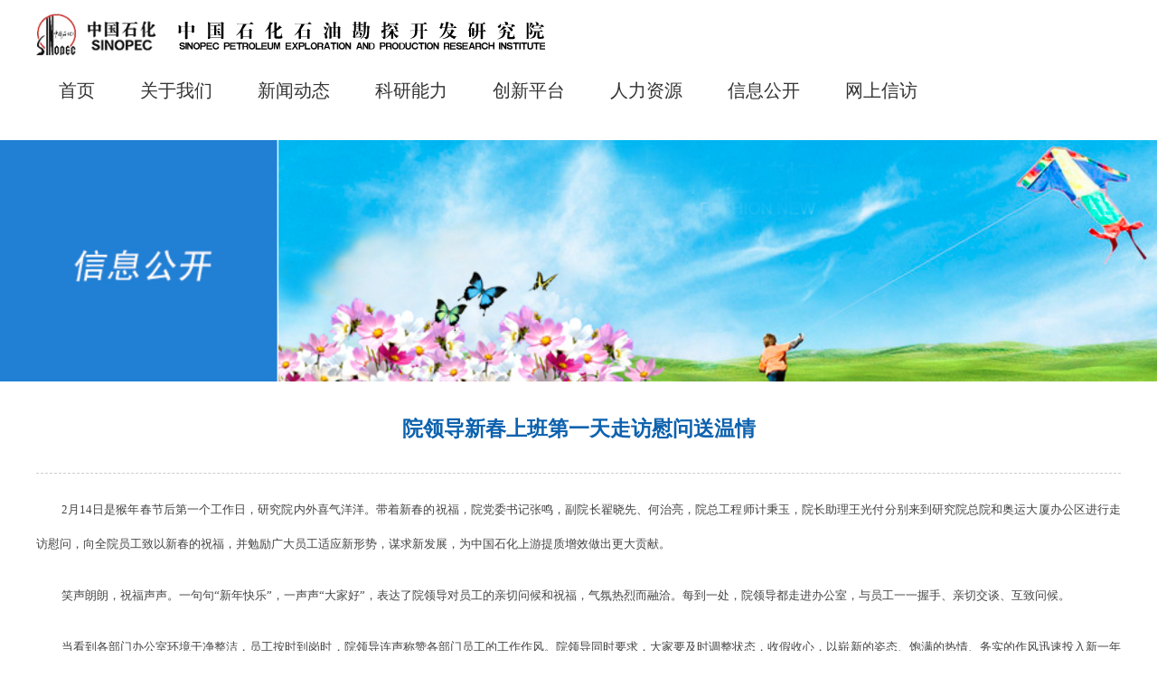

--- FILE ---
content_type: text/html
request_url: http://pepris.sinopec.com/pepris/csr/harm_constr/20160411/news_20160411_595738916553.shtml
body_size: 3803
content:
<!DOCTYPE html><html><head id="ctl00_Head1"><meta http-equiv="X-UA-Compatible" content="IE=10" /><meta name="GENERATOR" content="Microsoft SharePoint" /><meta http-equiv="Content-type" content="text/html; charset=utf-8" /><meta http-equiv="Expires" content="0" /><title>    院领导新春上班第一天走访慰问送温情&nbsp;|&nbsp;石油勘探开发研究院</title>                                                <link rel="stylesheet" type="text/css" href="/pepris/Themes/Css/SinopecBase.css" /><link rel="stylesheet" type="text/css" href="/pepris/Themes/Css/SinopecCommon.css" /><link rel="stylesheet" type="text/css" href="/pepris/csr/Themes/Css/SinopecColumn.css" /><script type="text/javascript" src="/pepris/Themes/Script/jquery-1.9.1.min.js"></script><script type="text/javascript" src="/pepris/Themes/Script/SinopecCommon.js"></script><style type="text/css">.s4-skipribbonshortcut { display:none; }</style></head><body><div id="ctl00_eipcontainer" class="wrapper">                    <!--#﻿BOM--><script type="text/javascript" src="/_layouts/15/Script/jianfan.js"></script>
<script src="/pepris/Themes/Script/jquery.SuperSlide.2.1.3.js"></script>
<script src="/pepris/Themes/Script/new.js"></script>
<link href="/pepris/Themes/Css/sinopec2021.css" rel="stylesheet" type="text/css" />
<link href="/pepris/Themes/Css/index.css" rel="stylesheet" type="text/css" />
<link href="/pepris/Themes/Css/skyNew.css" rel="stylesheet" type="text/css" />
<div class="header headerNew">
	<div class="top">
		<div class="top_logo">
			<a href="/pepris/shikanyuan.shtml">
				<img src="/pepris/Resource/Image/pic_logo.jpg" alt="中国石化">
			</a>
		</div>
		<div class="top_link">
			<div class="top_link_link">
				<a title="中国石化网站群" href="http://www.sinopecgroup.com/group/gsjs/shwq/" target="_blank">中国石化网站群</a>|<a class="nopadding" title="中国石化" href="http://www.sinopec.com/" target="_blank">中国石化</a></div>
			 <!-- 临时注释 搜索框 -->
			<div class="top_link_search">
				<div class="top_link_search_btn" id="top_link_search_btn">
					<img src="/pepris/Themes/Image/search.jpg">
				</div>
				<div class="top_link_search_txt">
					<input type="text" id="top_link_search_txt">
				</div>
			</div>
		</div>
	</div>
	<div class="nav-wrapper">
		<div class="nav">
			<div class="nav-item">
				<a href="/pepris/">首页</a>
			</div>
			<div class="nav-item">
				<a href="/pepris/gywmNew/">关于我们</a>
			</div>
			<div class="nav-item">
				<a href="/pepris/newsNew/">新闻动态</a>
			</div>
			<div class="nav-item">
					<a href="/pepris/kycxNew/">科研能力</a>
			</div>
			<div class="nav-item">
				<a href="/pepris/cxptNew/">创新平台</a>
			</div>
			
			<div class="nav-item">
				<a href="/pepris/hrNew/">人力资源</a>
			</div>
			<div class="nav-item">
				<a href="/pepris/xxgkNew/">信息公开</a>
			</div>
			<div class="nav-item">
				<a href="https://www.wsxf.sinopec.com" target="_blank">网上信访</a>
			</div>
		</div>
	</div>
</div>                                        <span id="DeltaPlaceHolderMain">                        <div class="container">        <div class="pic_c_banner"><img alt="" title="" src="/pepris/Resource/Image/pic_c_csr_banner.jpg" /></div>        <div class="lfnews-nav">            <div class="ms-webpart-chrome ms-webpart-chrome-fullWidth "><div WebPartID="00000000-0000-0000-0000-000000000000" HasPers="true" id="WebPartWPQ1" width="100%" class="ms-WPBody " OnlyForMePart="true" allowDelete="false" style="" ><div id="ctl00_PlaceHolderMain_g_bc475a14_9c35_4459_9767_0e2e8ff21812"><div class="w_Navigator_breadcrumb"><a href="/pepris">首页</a> >> <a href="/pepris/csr">信息公开</a> >> <a href="/pepris/csr/harm_constr">和谐建设</a></div></div><div class="ms-clear"></div></div></div>        </div>        <div class="lfnews-title">            院领导新春上班第一天走访慰问送温情        </div>        <div class="lfnews-content">            <div id="ctl00_PlaceHolderMain_RichHtmlField1_label" style='display:none'>页面内容</div><div id="ctl00_PlaceHolderMain_RichHtmlField1__ControlWrapper_RichHtmlField" class="ms-rtestate-field" style="display:inline" aria-labelledby="ctl00_PlaceHolderMain_RichHtmlField1_label"><p style="text-indent&#58;28px;"><span style="font-size&#58;13px;font-family&#58;'Microsoft YaHei UI','sans-serif';color&#58;#444444;">2</span><span style="font-size&#58;13px;font-family&#58;'Microsoft YaHei UI','sans-serif';color&#58;#444444;">月14日是猴年春节后第一个工作日，研究院内外喜气洋洋。带着新春的祝福，院党委书记张鸣，副院长翟晓先、何治亮，院总工程师计秉玉，院长助理王光付分别来到研究院总院和奥运大厦办公区进行走访慰问，向全院员工致以新春的祝福，并勉励广大员工适应新形势，谋求新发展，为中国石化上游提质增效做出更大贡献。</span></p><p style="text-indent&#58;28px;"><span style="font-size&#58;13px;font-family&#58;'Microsoft YaHei UI','sans-serif';color&#58;#444444;">笑声朗朗，祝福声声。一句句“新年快乐”，一声声“大家好”，表达了院领导对员工的亲切问候和祝福，气氛热烈而融洽。每到一处，院领导都走进办公室，与员工一一握手、亲切交谈、互致问候。</span></p><p style="text-indent&#58;28px;"><span style="font-size&#58;13px;font-family&#58;'Microsoft YaHei UI','sans-serif';color&#58;#444444;">当看到各部门办公室环境干净整洁，员工按时到岗时，院领导连声称赞各部门员工的工作作风。院领导同时要求，大家要及时调整状态，收假收心，以崭新的姿态、饱满的热情、务实的作风迅速投入新一年的工作。</span></p><p><span style="font-size&#58;13px;font-family&#58;'Microsoft YaHei UI','sans-serif';color&#58;#444444;">&#160;&#160;&#160;&#160;&#160;&#160;&#160;&#160;管理部门中层干部陪同慰问</span></p><p style="text-align&#58;center;"><img src="/pepris/csr/harm_constr/PublishingImages/20160411/img_20160411_595065479674.jpg" title="院党委书记张鸣、副院长何治亮来到总院办公区进行慰问" /></p><p style="text-align&#58;center;">院党委书记张鸣、副院长何治亮来到总院办公区进行慰问</p><p style="text-align&#58;center;"><img src="/pepris/csr/harm_constr/PublishingImages/20160411/img_20160411_595344224347.jpg" title="副院长翟晓先来到奥运大厦办公区进行慰问" /></p><p style="text-align&#58;center;">副院长翟晓先来到奥运大厦办公区进行慰问</p><p style="text-align&#58;center;"><img src="/pepris/csr/harm_constr/PublishingImages/20160411/img_20160411_595585632945.jpg" title="院总工程师计秉玉来到奥运大厦办公区进行慰问" /></p><p style="text-align&#58;center;">院总工程师计秉玉来到奥运大厦办公区进行慰问</p></div>        </div>        <div class="lfnews-bottom">            <div class="lfnews-bottom-left">                <span class="lfnews-itemtitle">信息来源：</span>&#160;</div>            <div class="lfnews-bottom-right">                                <div>                    2016-02-14                </div>            </div>        </div>                <div class="blank"></div>        </div><div style='display:none' id='hidZone'></div>                    </span>                    <!--#﻿BOM--><div class="footerNewBg">
	<div class="copyright1">
		<div class="left">
			<div class="leftLogo"><img src="/pepris/Resource/Image/dibuLogo.png" /></div>
			<div class="rightWords">
				<div><span>地址：北京市昌平区百沙路197号中国石化科学技术研究中心</span></div>
				<div><span>邮政编码：102206</span></div>
				<div><span>电话： 010-56607519</span></div>
				<div><span>技术支持：石化盈科信息技术有限责任公司 电话：86-10-59966000</span></div>
			</div>
			<div><span>© 中国石化石油勘探开发研究院版权所有 2023  京ICP备05037230号-2  京公网安备11010502035638</span></div>
		</div>
		<div class="right">
			<div><img src="/pepris/Resource/Image/shikanyuanwxcode.png"></div>
		</div>
	</div>
</div>                                    </div></body></html>


--- FILE ---
content_type: text/css
request_url: http://pepris.sinopec.com/pepris/Themes/Css/SinopecCommon.css
body_size: 5682
content:
/*设置新闻内容图片最大宽度*/
.lfnews-content p img{
	max-width:700px;
}

/*字体色*/
.nav-wrapper a:link, .nav-wrapper a:visited {
    color: #ffffff;
    text-decoration: none;
}

.nav-wrapper a:hover, .nav-wrapper a:active {
    color: #ffffff;
    text-decoration: none;
}

a:link, a:visited {
    color: #8b8b8b;
    text-decoration: none;
}

a:hover, a:active {
    color: #1b51ab;
    text-decoration: none;
}
.title-more1 a:link {
    color: #ffffff;
    text-decoration: none;
}
/*换行符
.wrapper {
    width: 960px;
    margin: 0px auto;
}*/

/*重定向布局跳转居中样式*/
.ms-redirectControl{
	width:960px;
	margin:0 auto;
	text-align:center;
	display:block;
	line-height:50px;
	background:white;

}
.redirect{
	width: 950px;
    margin: 0 auto;
    text-align: center;
    display: block;
    height: 300px;
    line-height: 25px;
    padding-left: 10px;
    background: white;
    margin-top: 30px;
    }
.title-edit{
	background:white;
}

/**定义标题中的more链接样式*/

.title-more {
    float: right;
    line-height:27px;
    font-weight: 100;
    display: inline;
    color: #ffffff;
}

.title-more a {
    color: #ffffff !important;
}


.blank {
    clear: both;
    display: block;
    font: 0px/0px sans-serif;
}
/*字体色*/
body {
    color: #8b8b8b;
    background: #eeeeee;
    font-size: 12px;
    font-family: "宋体";
}
/********************页头开始********************/
/*页头*/
.header {
    margin: 0px auto;
    width: 960px;
    background: #ffffff;
}
/*顶端*/
.top {
    height: 70px;
}
/*网站标识*/
.top_logo {
	padding-top:1px;
    float: left;
    width: 563px;
    height: 69px;
    
}
/*外部链接容器*/
.top_link {
    float: right;
    width: 350px;
    margin-right: 18px;

}
/*外部链接*/
.top_link_link {
    width: 350px;
    padding-top: 3px;
    line-height:24px;
    text-align: right;
}
/*外部链接点击样式*/
.top_link_link a:link, .top_link_link a:visited, .top_link_link a:hover, .top_link_link a:active {
    color: #666666;
  
}

/*搜索框*/
.top_link_search {
    padding-top: 10px;
}
.top_link_link a {
    padding: 0px 10px;
}
.top_link_link a.nopadding {
    padding-right: 0px;
}
        
/*搜索框文字*/
.top_link_search_txt {
    float: right;
    display: inline;
    padding-left: 100px;
}
    /*搜索框表单*/
    .top_link_search_txt input {
        width: 125px;
        border: 1px solid #7c9dbc;
        height: 23px;
        padding: 0px;
        *position:relative;
		*top:-1px;
		_position:relative;
		_top:0px;
    }
/*搜索框按钮*/
.top_link_search_btn {
    float: right;
    display: inline;
    width: 28px;
    height: 23px;
    border-left: none;
    _margin-top:1px;
    cursor:pointer;
}

/********************页头结束********************/

/********************页面布局开始********************/
/*******通用*******/
.container {
    width: 960px;
    margin: 0px auto;
    background: #ffffff;
    clear: both;
}
/*******两栏*******/
.conlumntwo-frist {
    width: 615px;
    float: left;
    display: inline;
    margin-left: 15px;
}

.conlumntwo-second {
    width: 300px;
    float: left;
    display: inline;
    margin-left: 15px;
}
/*******三栏*******/
.conlumnthree {
    width: 300px;
    float: left;
    display: inline;
    margin-left: 15px;
}
/*栏目聚合页*/
.column-left {
text-align:center;
    width: 230px;
    float: left;
}

.column-right {
    width: 729px;
    float: right;
    border-left: 1px solid #cccccc;
}

.conlumn-right-nav {
    font-family: 宋体,Arial,Helvetica,sans-serif;
    text-align: left;
    padding-left: 25px;
    line-height: 26px;
    border-bottom: 1px solid #ccc;
}

.w_sitenav_list li {
}

    .w_sitenav_list li a {
        width: 207px;
        height: 36px;
        line-height: 36px;
        margin: 0px auto;
        font-size: 14px;
        font-weight: bold;
        display: block;
        background: url("/sites/pepris/Themes/Image/left_nav_bg.png") no-repeat center;
        _background: none;
        _filter: progid:DXImageTransform.Microsoft.AlphaImageLoader(src="/sites/pepris/Themes/Image/left_nav_bg.png");
    }

.w_sitenav_list2 {
    float: left;
    padding-left: 25px;
}

    .w_sitenav_list2 li a {
        background: none;
        _filter: progid:DXImageTransform.Microsoft.AlphaImageLoader(src="");
        width: 176px;
        clear: both;
        font-size: 12px;
        font-weight: normal;
        display: block;
        float: left;
        border-bottom: 1px dashed #ccc;
    }

.w_sitenav_list a.aSelect {
    font-weight:bold;
}

.conlumn-right-one {
    float: left;
    padding-top: 20px;
    padding-left: 30px;
}

.conlumn-right-two {
    width: 320px;
    float: left;
    padding-top: 10px;
    padding-right: 10px;
}
/***************页面布局结束********************/


/********************导航开始********************/
/*导航*/
.nav-wrapper {
    width: 960px;
    height: 41px;
    line-height: 41px;
    color: #ffffff;
    font-size: 14px;
    font-weight: bold;
    text-align: center;
}

.nav {
    width: 948px;
    height: 41px;
    float: left;
    background: url('/sites/pepris/Themes/Image/nav-bg.gif') repeat-x;
}

.nav-left {
    width: 6px;
    height: 41px;
    float: left;
    background: url('/sites/pepris/Themes/Image/nav-left.gif') no-repeat center;
}

.nav-right {
    width: 6px;
    height: 41px;
    float: left;
    background: url('/sites/pepris/Themes/Image/nav-right.gif') no-repeat center;
}

.nav-item, .nav-item-left, .nav-item-right {
    width: 118px;
    height: 41px;
    float: left;
    background: url('/sites/pepris/Themes/Image/nav-line.gif') no-repeat right;
}

.nav-item-left, .nav-item-right {
    width: 120px;
}

.nav-item-right {
    background: none;
}
/*导航链接样式*/
.nav-item a:link, .nav-item a:visited, .nav-item a:hover, .nav-item a:active {
    font-weight: bold;
    font-size: 14px;
    color: #ffffff;
}
.nav-bottom{
	width:960px;
	height:4px;
	background:url('/sites/pepris/Themes/Image/pic_nav_bottom.png') repeat-x top;
  _overflow: hidden;
	}

/********************导航结束********************/
.masterbody {
    width: 960px;
    margin: 0 auto;
}
/********************页脚开始********************/
/*页脚*/
.footer {
    width: 960px;
    height:126px;
    margin: 0px auto;
}
/*页脚标识*/
.footer_record {
height:39px;
}

.footer_record_left {
    width: 945px;
    line-height:39px;
    background: #9d9d9d;
    float: left;
}

.footer_record_right {
    width: 15px;
    height: 39px;
    background: url("/sites/pepris/Themes/Image/footer-right.gif") no-repeat center;
    float: left;
}
/*页脚信息*/
.footer_record_info {
    float: left;
    color: #ffffff;
    padding-left: 15px;
    width: 450px;
    text-align: left;
}
/*页脚链接*/
.footer_record_link {
    float: right;
    width: 450px;
    text-align: right;
    color: #ffffff;
}
    /*页脚链接样式*/
    .footer_record_link a:link, .footer_record_link a:visited, .footer_record_link a:hover, .footer_record_link a:active {
        color: #ffffff;
    }
    .footer_record_link a{
	padding-left:8px;
	padding-right:8px;
}
.footer_record_link a.nopadding{
	padding-right:0;
}
/*页脚链接*/
.footer_link {
    height: 87px;
    text-align: center;
}
/*页脚链接图片*/
.footer_link_img {
	width:52px;
	height:52px;
    float: left;
    margin-top: 13px;
    margin-left: 164px;
    _margin-left:82px;
     background: url("/sites/pepris/Themes/Image/logo_bottom.png") no-repeat center;
    _background: none;
    _filter: progid:DXImageTransform.Microsoft.AlphaImageLoader(src="/sites/pepris/Themes/Image/logo_bottom.png");

}
/*页脚链接文本*/
.footer_link_txt {
    line-height: 22px;
    float: left;
    text-align: left;
    padding-top: 18px;
    padding-left: 11px;
}
/********************页脚结束********************/

/*模块布局统一定义*/



/*模块头部*/
.layout-head {
    width: 300px;
    height: 27px;
}
/*模块头部左侧*/
.layout-head-left {
    width: 276px;
    height: 27px;
    float: left;
    background: #2d83cc;
    float: left;
    color: #ffffff;
    padding-left: 10px;
    line-height: 27px;
    text-align: left;
    font-weight: bold;
    letter-spacing: 2px;
}

/*模块头部右侧*/
.layout-head-right {
    float: right;
    width: 14px;
    height: 27px;
    background: url("/sites/pepris/Themes/Image/title_blue2c83cc_r.png") no-repeat center;
    _background: none;
    _filter: progid:DXImageTransform.Microsoft.AlphaImageLoader(src="/sites/pepris/Themes/Image/title_blue2c83cc_r.png");

}
/*模块内容*/
.layout-content {
    width: 278px;
    border-left: 1px solid #e8e8e8;
    border-right: 1px solid #e8e8e8;
    padding: 10px;
}
/*模块底部*/
.layout-foot {
    border-bottom: 1px solid #e8e8e8;
}


/********************页面布局开始********************/
/*******通用*******/
.container {
    width: 960px;
    margin: 0px auto;
    background: #ffffff;
    clear: both;
}
/*******两栏*******/
.conlumntwo-frist {
    width: 615px;
    float: left;
    display: inline;
    margin-left: 15px;
}

.conlumntwo-second {
    width: 300px;
    float: left;
    display: inline;
    margin-left: 15px;
}
/*******三栏*******/
.conlumnthree {
    width: 300px;
    float: left;
    display: inline;
    margin-left: 15px;
}
/*栏目聚合页*/
.column-left {
text-align:center;
    width: 230px;
    float: left;
}

.column-right {
    width: 729px;
    float: right;
    border-left: 1px solid #cccccc;
}

.conlumn-right-nav {
    font-family: 宋体,Arial,Helvetica,sans-serif;
    text-align: left;
    padding-left: 25px;
    line-height: 26px;
    border-bottom: 1px solid #ccc;
}

.w_sitenav_list li {
}

    .w_sitenav_list li a {
        width: 207px;
        height: 36px;
        line-height: 36px;
        margin: 0px auto;
        font-size: 14px;
        font-weight: bold;
        display: block;
        background: url("/sites/pepris/Themes/Image/left_nav_bg.png") no-repeat center;
        _background: none;
        _filter: progid:DXImageTransform.Microsoft.AlphaImageLoader(src="/sites/pepris/Themes/Image/left_nav_bg.png");
    }

.w_sitenav_list2 {
    float: left;
    padding-left: 25px;
}

    .w_sitenav_list2 li a {
        background: none;
        _filter: progid:DXImageTransform.Microsoft.AlphaImageLoader(src="");
        width: 176px;
        clear: both;
        font-size: 12px;
        font-weight: normal;
        display: block;
        float: left;
        border-bottom: 1px dashed #ccc;
    }

.w_sitenav_list a.aSelect {
    font-weight:bold;
}

.conlumn-right-one {
    float: left;
    padding-top: 20px;
    padding-left: 30px;
}

.conlumn-right-two {
    width: 320px;
    float: left;
    padding-top: 10px;
    padding-right: 10px;
}
/***************页面布局结束********************/


/***************内容页正文区域********************/
.t-layout-content{
width:670px;
text-align:left;
color:#666666;
padding-bottom:20px;
	}
.t-layout-content h1{
font-size: 18px; 
line-height: 36px;
color:#5e9dac;
width:670px;
border-bottom:1px dashed #eeeeee;
margin-bottom:20px;	}

.t-layout-content p{
line-height:24px;
text-indent:2em;
margin:0;
}

/***************内容页正文区域结束********************/



/*新闻列表分页默认样式*/
.w_newslistpage_box{overflow:hidden;}/*整体宽度、webpart之间间距*/
.w_newslistpage_list{width:670px;margin-top:0px;overflow:hidden; list-style-type: none;}/*列表内间距、高度等*/
.w_newslistpage_list li{border-bottom:thin #cccccc dashed; width:638px;padding-top:8px;padding-left:32px; background:url(/sites/slof/Themes/Image/listcontent_dot.gif) no-repeat; background-position:14px 18px;float:left;}/*标题图标、行高控制*/
.w_newslistpage_list li .title{float:left; }/*列表内新闻标题样式控制*/
.w_newslistpage_list li .newsicon{background:url(/sites/slof/Themes/Image/listcontent_dot.gif) no-repeat 10px 50%;width:38px;height:26px;float:left;}/*New图标*/
.w_newslistpage_list li .date{line-height:24px;display:inline;float:right;color:#666;}  /*日期*/
.w_newslistpage_list li a:link{text-decoration:none; }/*新闻链接样式*/
.w_newslistpage_list li a:visited{text-decoration:none; }/*新闻链接已访问样式*/
.w_newslistpage_list li a:hover{ text-decoration:none;}/*新闻链接鼠标滑过时样式*/
.w_newslistpage_list li a:active{ text-decoration:none;}/*新闻链接激活时样式*/
 
.w_newslistpage_pager{     float: left;
    font-size: 12px;
    padding: 10px;
    padding-left:0px;}/*分页样式*/
.w_newslistpage_pager span{  height: 28px;
        padding: 5px;
        width: 30px;}/*分页样式*/
#pager_p input {
    width:25px;
    margin: 0px 4px;
}
.w_newslistpage_pager span a:link{text-decoration:none;color:#666}/*分页样式*/
.w_newslistpage_pager span a:visited{text-decoration:none;color:#666}/*分页样式*/
.w_newslistpage_pager span a:hover{text-decoration:none;color:#FF0000}/*分页样式*/
.w_newslistpage_pager span a:active{text-decoration:none;color:#666}/*分页样式*/
.w_newslistpage_pager span a.active{font-weight:bold;color:#ff0000}/*分页样式--被选中的样式*/   
/****默认新闻样式显示结束**********/



/*内容页选项卡选中，未选中样式*/
.contentpage-tab1-selected {
    color: #ffffff;
    background: url("/sites/pepris/Themes/Image/pic_contentpage_tab1_select.png") no-repeat center;
}

.contentpage-tab1-unselected {
    color: #666666;
    background: url("/sites/pepris/Themes/Image/pic_contentpage_tab1_unselect.png") no-repeat center;
}

.contentpage-tab2-selected {
    color: #0079d2;
    background: url("/sites/pepris/Themes/Image/pic_contentpage_tab2_select.png") no-repeat right;
}

.contentpage-tab2-unselected {
    color: #666666;
    background: url("/sites/pepris/Themes/Image/pic_contentpage_tab2_unselect.png") no-repeat right;
}



/***************新闻页面布局开始***************/
.conlumn-right-one-container {
    width: 680px;
    clear: both;
}

.conlumn-right-one-left1 {
    width: 320px;
    float: left;
    padding-right: 15px;
}

.conlumn-right-one-right1 {
    float: left;
    padding-left: 15px;
    width: 320px;
}

.conlumn-right-one-left2 {
    width: 335px;
    float: left;
    padding-right: 30px;
}

.conlumn-right-one-right2 {
    width: 335px;
    float: left;
}



/***************二级页banner样式***************/
.c-about-banner{
	height:200px;
	overflow:hidden;
}

.c-about-banner img{
    width:960px;
    height:200px;
}
.c-csr-banner img{
    width:960px;
    height:200px;
}
.c-domain-banner img{
    width:960px;
    height:200px;
}
.c-hr-banner img{
    width:960px;
    height:200px;
}

.c-news-banner img{
    width:960px;
    height:200px;

}
.c-oil_project-banner img {
    width: 960px;
    height: 200px;
}
.c-tech-banner img {
    width: 960px;
    height: 200px;
}
/***************二级页banner样式结束***************/


/*去除SharePoint加的边距*/
.ms-webpartzone-cell {
    margin: 0px;
}

/*覆盖频道名称web部件样式开始*/
.w_ChannelTitle_Title{
	text-align:left;
	font-size: 18px; 
	line-height: 36px;
	color:#5e9dac;
	width:670px;
	border-bottom:1px dashed #eeeeee;
	margin-bottom:20px;
	font-weight:bold;
}
/*覆盖频道名称web部件样式结束*/

/*去除SharePoint底部加的边距开始*/
.ms-hide{
	display:none;
}
.ms-wpbody{
	width:960px;
	margin:0 auto;
	overflow:hidden;
}
/*去除SharePoint底部加的边距结束*/

#ctl00_PlaceHolderMain_EditModePanel4{
	padding-top:30px;
	text-align:center;
}

/*新闻详细页页面样式*/
.lfnews-nav {
    width: 90%;
    height: 26px;
    border-bottom: 1px solid #ccc;
    line-height: 26px;
    text-align: left;
    margin: 0px auto;
    padding-left: 20px;
}

.lfnews-title {
    width: 80%;
    border-bottom: 1px dashed #ccc;
    line-height: 50px;
    text-align: center;
    margin: 0px auto;
    font-size: 16px;
    font-weight: bold;
    color: #0071d0;
}

.lfnews-image {
    width: 80%;
    text-align: center;
    margin: 20px auto;
}

.lfnews-content {
    width: 80%;
    text-align: left;
    margin: 20px auto;
    line-height: 2em;
}

.lfnews-content p{
    line-height:2em;
    margin:19px 0;
}

.lfnews-content img{
	display:inline;
}


.lfnews-bottom {
    height: 50px;
    line-height: 50px;
    width: 80%;
    margin: 0px auto;
}

.lfnews-bottom-left {
    float: left;
}

.lfnews-bottom-right {
    float: right;
}

/*添加文本强制断行样式开始*/

.ms-rtestate-field{
	word-wrap:break-word; 
}
/*添加文本强制断行样式结束*/




/*错误页样式*/
.error-box{
    width: 520px;
    height: 296px;
    margin-top: 65px;
    margin-bottom: 65px;
    margin-left: 220px;
    border: 1px #F5F5F5 solid;
    text-align: center;
    background-color: #FAFAFA;
    float: left;	
}

.error-box p{
	font-weight:bold;
	padding-top:15px;
	color:black;
	
}

.error-box img{
	padding-top:45px;
	
}
/*关于我们-管理层样式开始***/
.manageritem1
{
	padding-top:20px;
	padding-right: 10px;
	width: 670px;
	float: left;
	text-align:center;
}
.manageritem1 div
{
    width:670px;
    color: #000000;
    font-size: 16px;
    font-weight:bold;
}

.manageritem1 span
{
    background-color:#F2F2F2;
    width: 350px;       
    height:66px;
    line-height:66px;
    background-repeat:repeat;
    display:block;
    margin:0 auto;
}  

.manageritem1 span p{
	padding-top:20px;
	padding-right:14px;
}

.manageritem3
{
	padding:20px 10px 0 10px;
	width: 210px;
	float: left;
	text-align:center;
}
.manageritem3 img{
	width:150px;
}
.manageritem3 >div:nth-child(2)
{
    color: #000000;
    font-size: 16px;
    font-weight:bold;
}

.manageritem3 >div:nth-child(3)
{
    background-color:#F2F2F2;
    height: 48px;
    line-height:24px;
    display: flex;
    align-items: center; 
    justify-content:center;
}  

.manageritem4
{
	padding:20px 10px 0 10px;
	width: 140px;
	float: left;
	text-align:center;
}
.manageritem4 img{
	width:140px;
}
.manageritem4 >div:nth-child(2)
{
    color: #000000;
    font-size: 16px;
    font-weight:bold;
}

.manageritem4 >div:nth-child(3)
{
    background-color:#F2F2F2;
    height: 70px;
    line-height:24px;
    display: flex;
    align-items: center; 
    justify-content:center;
} 

.manageritem
{
	padding-top:10px;
	padding-right: 4px;
	width: 130px;
	float: left;
	text-align:center;
	padding-left:4px;
}

.manageritem >div:nth-child(2){
    width:130px;
    color: #000000;
    font-size: 16px;
    text-align:center;
    font-weight:bold;
}
    
.manageritem >div:nth-child(3){
    background-color: #F2F2F2;
    width: 130px;
    height: 48px;
    text-align: center;
    line-height: 24px;  
    display: flex;
    align-items: center; 
}

.manageritem >div:nth-child(3) span{
    width: 130px;
    display:block;   
}


.manageritem span p{
	padding-top:9px;
	padding-right:14px;
}
    
 /*视频新闻*/
.lfnews-video
{	width: 80%;
	text-align:center;
	margin: 20px auto;
	line-height: 2em;
	
}
.manageritem img {
	width:130px;}


--- FILE ---
content_type: text/css
request_url: http://pepris.sinopec.com/pepris/csr/Themes/Css/SinopecColumn.css
body_size: 287
content:
.pic_c_banner{
	height: 200px;
	margin: 0 auto;
	padding: 0;
	width: 960px;
}  


--- FILE ---
content_type: text/css
request_url: http://pepris.sinopec.com/pepris/Themes/Css/sinopec2021.css
body_size: 5056
content:
html{
	 height:auto; width:100%; overflow-y:auto;
}
body{
	 background:#fff; font-size:18px;  font-family:"微软雅黑"; height:auto; }
.text{
	font-size:12px;
}
.wrapper{
min-width:1200px !important;
}
a:hover{
	color: #c4000f;
}
.clearfix:after{ content:"."; display:block; clear:both; font-size:0; height:0; overflow:hidden;}

.jb_main{ width:100%; margin:0 auto; }
.wrapper1200{
	 margin:0 auto; width:1200px; }
.lf-title{
	 width:58px; line-height:50px;padding-top:20px; overflow:visible; font-size:26px; white-space:nowrap; font-weight:bold; color:#0d63ae; border-top:#0d63ae 2px solid;
	 float:left; margin:0; }
.zw-title{
	 color:#0d62ae; font-size:24px; margin-top:25px; margin-bottom:0px;  font-weight:bold;
}
.fisrt-title{
	 color:#0d62ae; font-size:24px; margin-top:0px; margin-bottom:0px;  font-weight:bold;
}
.lfnews-nav{
	 display:none;
}

.shzr-zt{
	font-size:26px; padding-bottom:30px; border-bottom:1px solid #999; font-weight:bold; text-align:center; color: #0d62ae; margin-bottom:30px; padding-top:20px;
}
.pic_c_banner{
	 width:100%; height:auto;
}
.pic_c_banner img{ width:100%;}
.ctrl{
	z-index:3;
}
.right_cont{ width:960px; line-height:36px;
	}
.right_cont img{
	 display:block; margin:50px auto; }
.right_cont img.noborder{
	border:none;
}
.busin_pub p{text-align: justify; text-justify: distribute-all-lines;-ms-text-justify:distribute-all-lines;
	line-height:36px !important;  }
.s-note{
	 color:#0d62ae; text-align:center !important; text-indent:0!important; margin-top:-30px!important; line-height:28px!important;
}
.s-note-lf{
	color:#0d62ae; text-align:left !important; text-indent:0!important;margin-top:-30px!important; line-height:28px!important;


}
/*图片说明*/
.tpsm{
	 color:#0d62ae; text-align:center !important; text-indent:0!important; margin-top:-10px !important; line-height:28px!important;

}
.tpsm_lf{
	  color:#0d62ae; text-align:left !important;  text-indent:2em!important;line-height:28px!important; margin-top:-10px!important;

}
.busin_pub p.s-note-lf{
	 line-height:28px!important;
}
.right_cont h2 p{
	font-size:18px; line-height:36px; float:left; width:740px; text-align:justify;
}

.s-title,.busin_pub p.s-title{
	 font-size:20px; margin-top:20px!important; margin-bottom:20px!important;  font-weight:bold;text-indent:2em;
color:#0d62ae!important; }
.d-title,.busin_pub p.d-title{

 font-size:20px; margin-top:20px; margin-bottom:20px;  font-weight:bold;text-indent:2em;
color:#333!important; background:url('/sites/pepris/Resource/Image/20210903164311.png') 0px 15px no-repeat; background-size:6px;
}

/* top 开始 header*/
.header{
	 position:relative;
}
.top {
    width: 100%;
    height: 44px;
    }

.top-c {
    width: 1200px;
    margin: 0 auto;
    text-align: right;
    line-height: 44px;
    font-size: 14px;
    color: #7f8795;
}

.top-c a {
    font-size: 14px;
    color: #7f8795;
    padding: 0 5px;
}

.nav {
    width: 1200px;
    margin: 0 auto;
    height:85px;
   }

.nav .logo {
    float: left; margin-bottom:-2px}

.nav .logo img {
    margin-top:0px;
}

.nav .menu {
    float: right; margin-right:-12px;
}

.nav .menu > ul > li {
    float: left; padding-left: 13px;
    padding-right:13px;
    margin-top:25px; height:32px;  }
.nav .menu > ul > li a span{
	 font-family:"Arial";
}

.nav .menu > ul > li > a {
    font-family: "微软雅黑";
    font-size:20px;    
   
}

.nav .menu > ul > li > a.alink, .nav .menu > ul > li > a:hover {
    color: #c4000f;
    border-bottom: 2px solid #c4000f;
    padding-bottom: 3px;
}




.menulist {
    width: 100%;
       background:#f9fbff;
    position: absolute;
    top: 102px;
    /*top: 220px;*/
      z-index: 9;
    left: 0;
       overflow:hidden; opacity: .95;
 	  height:400px; display:none;
min-width:1200px; }

.menulist .tc-content {
    width: 1200px;
      margin:0 auto;
    text-align: right;
     padding-top:60px;
}
.menulist>img{
 position:absolute; bottom:20px; left:50%; margin-left:-14px; cursor:pointer;
}

.menulist .tc-content .left { width:800px; 
 float:left; }.menulist .tc-content img{
	 float:right; 
	 }

.menulist .tc-content .left ul { 
      width:800px;  float:left;   }
.menulist .tc-content .left ul li { font-size:20px;
 float:left;    line-height: 50px;
    text-align:left; margin:0;
    width: 150px;
    line-height:50px !important;
    height:50px!important; color:#0d62ae;
}

.menulist .tc-content .left.wh_gywm ul{
	 width:800px;
}
.menulist .tc-content .left.wh_gywm ul li{
	 width:200px;}


.menulist .tc-content .left.wh_xwzx ul{
	 width:800px;
}
.menulist .tc-content .left.wh_xwzx ul li{
	 width:200px;
}

.menulist .tc-content .left.wh_rlzy ul{ width:840px;}
.menulist .tc-content .left.wh_rlzy ul li{
	 width:16.6%; }

.menulist .tc-content .left.wh_kjcx ul{
 width:780px;}
.menulist .tc-content .left.wh_ywfz ul{
	 width:800px;
}
.menulist .tc-content .left.wh_ywfz ul li{
	 width:33%; }


.menulist .tc-content .left.wh_kjcx  ul li{ width:260px;

}


.menulist .tc-content .left ul li a { font-size:20px;
    color: #0d62ae;
}

.menulist .tc-content .left ul li a.menulistlink,
.menulist .tc-content .left ul li a:hover {
    color: #c4000f;
    font-weight: bold;
}
.menulist .tc-content .left.sj_nav{
	 width:1200px;
}
.menulist .tc-content .left.wh_cpfw{
	 width:800px; float:left;
}


.menulist .tc-content .left.wh_shzr{
	  float:left;
}


.menulist .tc-content .left.sj_nav ul li{ width:150px;    }
.menulist .tc-content .left.sj_nav ul{  width:130px; float:left;}
.menulist .tc-content .left.wh_cpfw ul li{
	 width:100%;
	 
}
.menulist .tc-content .left.wh_shzr ul{
	 width:14%;
}




.menulist .tc-content .left.wh_shzr ul li{
	 }

.menulist .tc-content .left.sj_nav ul li:nth-child(1){ font-size: 20px;   }
.menulist .tc-content .left.sj_nav ul li a{ font-weight:normal;
	font-size:16px; }
	.menulist .tc-content .left.sj_nav ul li:nth-child(1) a{ font-size: 20px;   }
.menulist .tc-content .right {
    float: right;
}
.menulist .tc-content .left.sj_nav ul li a:after{ content: ">"; }
.menulist .tc-content .left.sj_nav ul li:nth-child(1) a:after{ content: ""; }
.menulist .tc-content .left.sj_nav ul li:nth-child(1) a{font-size:20px;}

/*二级*/

.sedmenu {
    width: 100%;
    height: 61px;
    background: #f3f6f8;
    border-top: 1px solid #e3e4e6;
    border-bottom: 1px solid #e3e4e6;
     overflow:hidden;
       
}
.sedmenu.scrollmenu{
    /*position: fixed;
    top: 0;
    z-index:9999;*/
}


.sedmenu .sedlist-con {
    width: 1300px;
    margin:0 auto;
    position: relative;
    text-align:center;
    overflow:hidden;
}


.sedmenu .sedlist-con > li {
	line-height: 61px;
    color: #8b8b8b;
    font-size: 16px;
    padding: 0 6px;
    display:inline-block;
}


.sedmenu.gywm_nav .sedlist-con > li {
 	padding:0 2px;
}
.sedmenu.xwzx_nav .sedlist-con > li {
 	padding:0 2px;
}


.sedmenu .sedlist-con > li a {
    color: #8b8b8b;
    font-size: 16px;
}

.sedmenu .sedlist-con > li a.alink {
    color: #9b2933;
    /*font-weight: bold;*/
}
.sedmenu .sedlist-con ul{
	 display:inline-block;  display:none;}
.sedmenu .sedlist-con>li:hover ul{
	display:block; display:inline-block;   transition:all 1s;
 	-o-transition:all 1s;
  	-moz-transition:all 1s;
 	-webkit-transition:all 1s;
}
.sedmenu .sedlist-con ul li{
	display:inline-block;
 	font-size:14px;
 	padding:0px 6px;
}
.sedmenu .sedlist-con ul li a{
	 font-size:14px;
}
.sedmenu .sedlist-con.cpyfw_ej,.sedmenu .sedlist-con.xxgk_ej{
 text-align:left; position:absolute; left:50%; margin-left:-650px;	 overflow:hidden; height:61px;
}
.cpyfw_ej>li:nth-child(1){
	 margin-left:305px;
}
.xxgk_ej>li:nth-child(1){
	 margin-left:305px;
}

.xxgk_li{
	 margin-left:305px;
}
.sedmenu .sedlist-con.cpfw_n .xxgk_li{
	margin-left:505px;

}

.ej-banner img{ display:block;  width:100%; margin-bottom:20px;
	
}


#copyright{
    width: 100%;
}
.copyright-t{
    height: 264px;
    background: #f2f5f9;
    padding-top: 50px;
   
}
.copyright-t .content1{
    width: 1200px;
    margin: 0 auto;
    position: relative;
      padding-bottom:40px;
}
.copyright-t .content1 .left{
    width: 500px;
      font-size: 14px;
    color: #16100b;
}
.copyright-t .content1 .left div{
        width: 460px;
        margin-bottom: 10px;vertical-align:middle;

}
.copyright-t .content1 .left div img{
 
    padding-right: 5px;  width: 14px; vertical-align:middle; display:inline-block;
}
.copyright-t .content1 .left div span{vertical-align:middle; display:inline-block;
   
}
.copyright-t .content1 .right{
    float:right; width:600px;    margin-top: 40px;
    text-align:right;
   }
.copyright-t .content1 .right li {
	  display:inline-block; margin-left:40px;
}
.copyright-b{
    height: 65px;
    background: #333333;
}
.copyright-b .content1{
    width: 1200px;
    margin: 0 auto;
}
.copyright-b .left{
    width: 300px;
    line-height: 65px;
    font-size: 14px;
    float: left;
    color: #fff;
}
.copyright-b .left a{
    color: #fff;
}
.copyright-b .right{
    width: 600px;
    float: right;
    line-height: 65px;
    color: #fff;
    font-size: 14px;
}
/**/
.lfnews-title{
	 width:1200px; font-size:26px; padding:30px 0; height: auto; line-height:50px;
}
.lfnews-content{
	 width:1200px;  padding-bottom:60px;
}

.lfnews-bottom{
	 width:1200px;
	 margin-bottom: 50px;
}


/*相关内容*/
.about{
    width: 1200px;
    margin: 50px auto 0; padding-bottom:40px;
   }
.about .left{
    width: 235px;
    float: left;
}
.about .left div{
    width: 55px;
    height: 2px;
    background: #0d63ae;
}
.about .left h2{
    font-size: 28px;
    color: #0d63ae;
    margin-top: 10px;
}
.about .right{
    width: 965px;
    margin: 0;
    padding: 0;
    float: left;
}
.about .right ul{
    margin: 0;
    padding: 0;
}
.about .right ul li{
    float: left;
    margin-right: 18px;
    margin-bottom: 0;
    padding-bottom: 0;
}
.about .right ul li:last-child{
    margin: 0;
}
.about .right ul li a{
    display: block;
}
.about .right ul li a h2{
    font-size: 16px;
    color: #053d71;
    margin-top: 12px
}
.about .right ul li a .imgwrap{
   width: 300px;
 
   overflow: hidden;
}


.about .right ul li a .imgwrap img{
    margin-bottom: 5px;
}
.about .right>ul li:hover img {
    transform: scale(1.1);
    transition-duration: .8s;
}
/*公司报告及刊物*/
.cont_intrTlt{
	width:800px;
}
.cont_intrTlt ul{
	width:250px;
}
/*网站群*/
.cont_ul ul.site_list li{
width: 300px;	
}
.left{
	 float:left;
}
.right{
	 float:right;
}
/**/

.zw-table{
	 background:#ccc; width:100%;
}
.zw-table td{ background:#fff; padding:10px;
	
}
.zw-table th{ background:#fff;padding:10px;


}
.zw-table tr:nth-child(1) td{
 background:#0d62ae;  color:#fff;
}
.zw-table tr:nth-child(1) th{
 background:#0d62ae; color:#fff;

}

/*两列新闻列表*/
.news-box{
  width:960px;
  padding-top:15px;
  margin:10px auto;
  
}
.news-box ul{
  margin-top:10px;

}
.news-box li {
     height: 110px;
    background-color: #f3f3f3;
    margin: 20px auto;
    padding: 10px;
    }
.news-box li a h2 {
    color: #333; font-size:18px; margin-bottom:10px;  margin-top:5px;
}
.news-box li a p{
	 color:#999; font-size:16px; line-height:1.5em;
}
.news-box li .zyBox {
    font-size:16px;
    height:60px
}
.dataBox .nDay {
margin-top:10px; color:#000;
    font-size:24px; display:block;
     font-weight:normal; text-align:center; 
   }
.dataBox .nDay:hover{
	 color:#fff;
}
.dataBox .nYear { display:block;
    font-size:14px; margin-top:5px; color:#999
    }


.news-box .dataBox{
	float:left;
	margin:15px 15px 15px -20px;
    width: 76px;
    height: 76px;
    border: 1px solid #993333;
    background: #fff;
    text-align: center;
	cursor:pointer;
}
.news-box li a:hover{
    color: #a70808;
}
.news-box .dataBox:hover{
	color:white;
    background: #993333;
}
.contentBox a{
	 float:left; width:800px; margin-left:20px; margin-top:8px; font-size:20px; color:#000;
}
.w_newslistpage_pager{
    width: 800px;
    height: 100px;
    margin: 0 auto;
    font-size: 16px;
    float:none;
    padding:0;
	text-align:center;
}
.w_newslistpage_pager span{
    margin-right: 10px;
}
.w_newslistpage_pager span:last-child{
    margin-right: 0;
}
.StaticPublishing{
	padding:0;
	text-align:center;
}

.w_newslistpage_pager span a{
    border: 1px solid #eeecec;
    padding:0 10px;
    text-align: center;
    height: 32px;
    line-height: 32px;
    display: inline-block;
}
.w_newslistpage_pager span a:hover{
    color: #227ccc;
    border: 1px solid #227ccc;
}
.w_newslistpage_pager span .active{
	color: #227ccc;
    border: 1px solid #227ccc;
}
.image-news ul li div{
	width: 220px;
    height: 140px;
    float: left;
    margin-right: 30px;
}
.image-news ul li div a {
    font-size: 18px;
    display: block;
    color: #000;
    height:104px;    
}
.image-news ul li img {
    width:200px;
    display: block;
}

/*去掉分享*/
.share{
	 display:none;
}
.column-left{
	display:none;
}
.conlumn-right-nav{
	 display:none;
}
.column-right{
	 width:1200px;
	 float:none;
	 margin:0 auto;
}
.containeraaaaa{
	 width:100%; 
	 margin:0 auto;
}
.containeraaaaa p{	
	 line-height:36px;
}

.containeraaaaa .banner_img{
	 width:100%;
	 height:auto !important;
}
.containeraaaaa .banner_img img{
	 width:100%;
	 height:auto !important;
}
.containeraaaaa .detail_contH{
text-align:center;
padding:20px;
	 color:#0d62ae; font-size:24px; margin-top:0px; margin-bottom:20px;  font-weight:bold;line-height:36px;
}
.gsglc-dbys{
	height:90px;
    clear: both;
}
.video-news ul li .content{
    width: 220px;
    height: 150px;
    float: left;
    margin-right: 30px;
}
.video-news ul li div a {
    font-size: 18px;
    display: block;
    color: #000;
    height:94px;    
}

.video-news ul li .cover{
    width:200px;
    height:120px;
    display: block;
    float:right;
}

.video-news ul li .cover img {
    width:200px;
    height:120px;
}
.video-news ul li .cover .btn-play{
   position: relative;
    left: 70px;
    bottom: 90px;
    width: 60px;
    height: 60px;
    background: url(/sites/group/en/Resource/image/bannerBtn.png) center no-repeat;
    cursor: pointer;
}
.videoLayer {
        display: none;
        position: fixed;
        width: 100%;
        height: 100%;
        left: 0;
        right: 0;
        top: 0;
        bottom: 0;
        z-index: 9999;
    }

     .videoLayer .opacity {
        position: absolute;
        width: 100%;
        height: 100%;
        top: 0;
        left: 0;
        background: #000;
        filter: alpha(opacity=80);
        opacity: 0.8;
    }

    #videoBg {
        position: absolute;
        top: 15%;
        left: 20%;
        width: 60%;
    }

    #closeBtn {
        position: absolute;
        top: -9px;
        right: -40px;
        cursor: pointer;
        width: 40px;
        height: 40px;
        background: url(/sites/group/Themes/Image/video-close.png) center center no-repeat;
    }

    #videoDiv {
        width: 100%;
        overflow: auto;
        cursor: pointer;
    }
 .lfnews-content p{
	 text-indent:2em; text-align:justify;
}

.f-title{
	font-size:18px; font-weight:bold; color:#666; text-align:center!important; line-height:2em; width:100%; text-indent:0px !important;
}
.lfnews-content p.f-title{font-size:20px;text-align:center!important}
.banner_bd ul li:nth-child(2){ display:none;}
.banner_bd ul li:nth-child(3){ display:none;}
.f-title{
	 font-family:"宋体"; 
}


--- FILE ---
content_type: text/css
request_url: http://pepris.sinopec.com/pepris/Themes/Css/index.css
body_size: 6955
content:
@charset "utf-8";
.btn-play @charset "UTF-8";

@keyframes bannerscale {
    0%,
    100% {
        transform: scale(1.05);
    }
    50% {
        transform: scale(1.15);
    }
}

.banner_box{
	 width:100%; position:relative; max-width:1920px; margin: 0 auto; overflow:hidden;
}
.banner_box img{
	 width:100%; height:auto; animation: bannerscale 12s linear infinite forwards;

}
.banner_hd{
	position: absolute;
    width:100%;     text-align: center;
    bottom: 20px;
    right: 10px;
    z-index:1;
}
.banner_hd ul{
	overflow:hidden; 
	zoom:1; 
}
.banner_hd ul li{
	margin-left:10px;
 	width:8px; height:8px; background:url(/sites/group/Resource/Image/yuan11.png) top left; display:inline-block; float:none;   text-indent:9999px;
    cursor:pointer;
}
.banner_hd ul li.on{width:50px; height:8px; background:url(/sites/group/Resource/Image/tiao1.png) top left;}
.banner_bd li{ display: none; }
.banner_bd li.first{ display: block; }
/*banner缁撴潫*/

/*banner鏍峰紡鈥斺€斺€斺€攅nd*/

/*鏂伴椈*/
.news-bg{
    width: 100%;
    height: 825px;
}
.news{
    width: 1200px;
    margin: 0 auto;  height: 825px;

    position: relative;
}
.news .Headlines{
	 text-align:center;
	 margin-top: 40px;
	  width:100%;
}
.news .Headlines a{
    font-size: 36px;
    color: #0d62ae;
    /*color:#dd0003;*/
    text-align: center;
    font-weight: bold;
    
}
.news .Headlines a span{ font-weight:normal; font-size:24px!important;
	
}
.news .Headlines a:hover{
	 color: #0d62ae;
   /*color:#dd0003;*/


}
/*鍥剧墖鏂伴椈*/
.pic_box{
	width: 601px;
	height: 388px;
	overflow:hidden;
  float:left; 
	position:relative; 

}
.pic_box .pageState{
	 color:#fff;
	 position:absolute;
	 bottom: 10px;
	 right:70px;
	 font-size:16px;
}
.pic_box .pageState span{ font-size:22px;}
.pic_box li,
.pic_box img{
	 display: block;
	 width: 100%;
	 height: 340px;
}
.pic_box .wenzi {
	position: absolute;
	bottom: 0;
	height: 48px;
	line-height: 48px;
	padding: 0 14px;
	width: 100%;
	font-size:16px;
	font-weight:bold;
	background: linear-gradient(rgba(0, 0, 0, 0), rgba(0, 0, 0, 0.9));
}
.pic_box .wenzi a{
	color: #fff;
	font-size:18px;
	font-weight: bold;
	height: 48px;
}
.pic_box .next{
	display: block;
	position: absolute;
	width: 25px;
	height: 25px;
	cursor: pointer;
	background:url("/sites/group/Resource/Image/right_icon.png") no-repeat center center;
	text-indent:9999px;
	bottom: 10px;
	right:10px !important;
	z-index:2;
}
.pic_box .prev{
	display: block;
	position: absolute;
	width: 25px;
	height: 25px;
	cursor: pointer;
	background: url("/sites/group/Resource/Image/left_icon.png") no-repeat center center;
	text-indent:9999px;
	bottom: 10px;
	right:40px !important;
	z-index:2;
}
/*鍥剧墖鏂伴椈*/
.news_bar{
	 width:640px; margin:35px auto;
}
.news_bar li{
	float: left;
    width: 140px;
    height: 36px;
    line-height: 36px;
    text-align: center;
    margin: 0 0 0 10px;
    cursor:pointer;
    /*background:url(/sites/group/Resource/Image/bk_1.png) top center no-repeat;*/border:1px solid #cfcfcf;border-radius:18px;
}

.news_bar li.cur{
	/*background:url(/sites/group/Resource/Image/bk_2.png) top center no-repeat;*/border:1px solid #9c2833;border-radius:18px;color:#9c2833;
	  
}
.news .LatestNew{
	position: relative;float:right; width:530px;
}
.LatestNew ul{
 	display:none;
} 
.LatestNew ul li{
    width: 530px;
    border: none;
    /*border-bottom: 1px dashed #d7dbe0;*/
    border-radius:0;
    text-align: left;
    padding-bottom:12px;
    height:23px; line-height:23px;
    margin-bottom:14px;
    overflow:visible;
}
.LatestNew ul li a{
    color: #000000;
    font-size: 18px;
    float:left; width:455px;overflow:hidden;
	text-overflow:ellipsis;
	white-space:nowrap}
.LatestNew ul.zxgg_list li a{
	width:390px;
}

.LatestNew ul li a:hover{
    color: #a70808;
}
.LatestNew li span{ float:right;
	 font-size:16px; color:#0d63ae;
}
a.list_more{
	 position:absolute; top:-70px; right:0px; color:#0d63ae; font-size:16px;
}

.news .dynamic{
    float:left; margin-top:35px;       
}

.dynamic h2, .PartyBuilding h2{
    color: #9c2833;
    font-size: 20px;
    font-weight: normal;
}
.dynamic h2 a, .PartyBuilding h2 a{
	float:right; font-weight:normal; font-size:16px; color: #333;
}
.dynamic ul, .PartyBuilding ul{
    margin-top: 20px;
}
.dynamic ul li, .PartyBuilding ul li{
    /*border-bottom: 1px dashed #d7dbe0;*/
    line-height: 50px;
}
.dynamic ul li a, .PartyBuilding ul li a{
    color: #000000;
    font-size: 18px; display:block;
	width:100%;overflow:hidden;
	text-overflow:ellipsis;
	white-space:nowrap;
}
.dynamic ul li a:hover, .PartyBuilding ul li a:hover{
color: #a70808;
	
}
.dynamic ul li span, .PartyBuilding ul li span{
    float: right; font-size:16px; color:#0d63ae;
}
.news .PartyBuilding{
      float:right; margin-top:23px;    width: 530px;
}




/*鍏徃鎶ュ憡鍙婂嚭鐗堢墿*/
.report-bg{
    width: 100%;
    height: 450px;
    background: #f3f5f6;
    max-width:1920px; margin:0 auto;
}
.report{
    width: 1200px;
    margin: 0 auto;
}
.report .title{
    height: 96px;
    position: relative;
}
.report .title h2{
    font-size: 26px;
    font-weight: bold;
    color: #0d62ae;
    padding-top: 45px;
}
.report .title div.left{
    width: 48px;
    height: 3px;
    position: absolute;
    top: 93px;
    background: #0d63ae;
}
.report .title span.right{
    position: absolute;
    top: 46px;
    right: 0;
}
.report .lanmu{
    width: 245px;
    float: left;
}
.report .lanmu ul{
    margin-top: 30px;
}
.report .lanmu ul li{
    color: #4d4d4d;
    font-size: 20px;
    line-height: 68px;
}

.report .content{
    float: left;
    width: 955px;
}
.report .content ul.ctlbtn {
    position: relative;
}

.report .content ul.ctlbtn li {
    position: absolute;
    top: 110px;
    cursor: pointer;
}


.report .content .bigbox {
    width: 955px;
    height: 300px;
    overflow: hidden;
    margin: auto 70px auto;
    
}
.bigbox{  width: 950px;
    height: 300px;
    overflow: hidden;
    position:relative;  float:right;}
        .report_hd{ position: absolute; top:80px;  height:100px; width:950px;
  }
        .report_hd .prev,.report_hd .next{ display:block;    margin-right:5px; margin-top:10px;  overflow:hidden;
             cursor:pointer; font-size: 60px;  color: #ccc; line-height: 40px;}
        .report_hd .next{  position: absolute; top: 0; right: 0px;  }
    .report_hd .prev{  position: absolute; top: 0; left: 0px;  }
        .report_bd{     width: 890px; margin:0 auto; margin-left:60px; }
        .report_bd ul{ overflow:hidden; zoom:1; }
        .report_bd ul li{ margin:0 12px; float:left; _display:inline; width: 181px;  overflow:hidden; text-align:center; font-size: 10px; text-align: center;  }
       .report_bd img{ width:181px; height: 248px; display:block; margin:0 auto; }     
       .report_bd span{ display: block;  margin-top: 5px; line-height:22px; font-size:16px;}
       .report_bd a:hover span{ color:#a70808;
	
}

/*鐑偣涓撻*/
.topics-bg{
    width: 100%;
    padding:20px 0px;
    background: url(/sites/group/Resource/Image/rdzt-bg.png) no-repeat center;
    clear:both;
    overflow:visible;
}
.topics{
    width: 1200px;
    margin: 0 auto;
}
.topics .left{
    width: 680px;
    float: left;
    height: 470px;
    position: relative;
    margin-top: 45px;
}
.topics .imgwrap{
    position: relative;
    width: 310px;float:left; text-align: center;  font-family:"微软雅黑";
}
.topics .imgwrap  img{
    width: 310px;
    height: 127px;
   
}
.topics .img4{
	 margin-top:44px;
}
.topics .img4  img{
    width: 306px;
}
.maskcon{
    width: 100%;
    height: 100%;
    background: rgba(100,140,212,0.95);
    z-index: 999;
    position: absolute;
    bottom: 0;
    left: 0;
    opacity:0;    overflow: hidden;
    box-sizing: border-box;
    padding: 40px 20px; 
    line-height:32px;
}

.topics .lf_zt .imgwrap{
	 margin-top:4px;
}
.lf_zt{
	width:306px; float:left;
}
.rt_zt{
	width:306px; float:right;
}

.topics .img4 .maskcon{
    width: 306px; 
   }
.topics .img1 .maskcon{ padding: 55px 20px; 
}
.topics .img2 .maskcon{ padding: 55px 20px; 
}
.topics .img3 .maskcon{ padding: 43px 20px; 
}

.topics .img4 .maskcon{ padding: 43px 20px; 
}
.topics .img4 .maskcon span{
	font-size:20px;
}

.maskcon > p{
    font-size: 16px; line-height:26px;font-weight:bold;
    color: #ffffff; letter-spacing:1px;
}
.imgwrap:hover .maskcon{
	opacity:0.9;
     transition:all 0.6s;
    -moz-transition:all 0.6s; /* Firefox 4 */
    -webkit-transition:all 0.6s; /* Safari and Chrome */
    -o-transition:all 0.6s; /* Opera */
    height:100%;
}

.topics .title{ 
	position:relative; 
	margin-left:50px;
    width: 210px;
    height: 192px; 
    margin-top:30px;
    background: url(/sites/group/Resource/Image/zt-title.png) no-repeat center;
}
.topics .title a{ position:absolute;
	top:120px; left:55px;
    line-height: 35px;
    color: #0d63ae;
    font-size: 16px;
}
.topics .right{
    width: 500px;
    float: right;
    padding-top: 50px;
}
.topics .box{
    width: 500px;
    margin-left: 75px;
    border-bottom: 1px dotted #cecece;
}
.topics .box div{
    float: left;
    width:110px;
	margin-right: 40px;
    position: relative;
}
.topics .box img{
    float: left;
}
.topics .box>a{ float:right; width:340px;
    font-size: 16px;
    color: #757575;
    line-height: 29px;
 }
.topics .box>a:hover{
	color: #c4000f;

}
.topics .box>div a{
	color:#666;
}

.topics .box>div span{
	margin-left: 20px;
  	margin-top:10px;
   	color:#666;

}
.topics .box>div a:hover span{
	color: #c4000f;
}


/*绀句細璐ｄ换*/
.social-bg{
    width: 100%;
    height: 458px;
    background: url(/sites/pepris/Themes/Image/qiyewenhuaItemBg.jpg) no-repeat center;
}
.social{
    width: 1200px;
    margin: 0 auto;
    position: relative;
}
.social .left{
    width: 400px;
   	position: relative;
   	/*height:380px;*/
}
.social .left .yijibiaoti{
	line-height:70px;
}
.social .left .left-con{
    position: relative;padding:65px;
} 
.social .left .left-con .qywh{
    /*position: absolute;
    top: 0;
    left: 0;
    display: none*/padding-top:18px;
}

.social .left .qywh .title{
    position: relative;
}
.social .left .qywh .title div{
    position: absolute;
    top: 38px;
    width: 48px;
    height: 2px;
    background: #3489d9;
}
.social .left .qywh h2{
    font-size: 24px;
    font-weight: bold;
    color: #0d63ae;
}
.social .left .qywh h2 a{
	 color: #0d63ae;
}
.social .left .qywh .link{
	margin-top: 50px;
    color: #0d63ae;
    font-size: 18px;
    text-decoration:underline;
}
.social .left .qywh p{
    color: #474747;
    font-size: 18px;
    line-height: 36px;
}
#shzr p{
	 margin-top:40px;
}
.social .left ul{
    position: absolute;
    top: 0;
    right: 0;
    z-index: 99
}
.social .left ul li{
    float: left;
    margin-left: 10px;
    width: 25px;
    height: 25px;
    cursor:pointer;
}
.social .left ul li:first-child{
  	background: url('/sites/group/Resource/Image/sh-left1_1.png') no-repeat center center;
}
.social .left ul li:nth-child(2){
  	background: url('/sites/group/Resource/Image/sh-right1_1.png') no-repeat center center;
}

.social .left ul li:first-child+li{
	background: url('/sites/group/Resource/Image/sh-right1_1.png') no-repeat center center;

}
.social .left ul li:first-child.check0{
  	background: url('/sites/group/Resource/Image/sh-left1.png') no-repeat center center;
}
.social .left ul li:nth-child(2).check1{
  	background: url('/sites/group/Resource/Image/sh-right1.png') no-repeat center center;
}
.social .left ul li:first-child+li.check1{
  	background: url('/sites/group/Resource/Image/sh-right1.png') no-repeat center center;
}

.social .left .line{
    width: 48px;
    height: 5px;
    background: #0d63ae;
    position: absolute;
    top: 305px;
}
.social .right{
    width: 700px;
    height: 300px;
 	margin-top:90px;
 	position:relative;
}
.social .right ul{
    position: absolute;
    top: 0;
    right: 0;
    width: 700px;
}
.social .right ul li span{
    color: #0d63ae;
    font-size: 20px;
    font-weight: 800;
    padding-bottom: 40px;
    text-align: right;
    display: block;
    cursor:pointer;
}
.social .right ul li div{
    /*width: 564px;
    height: 317px;*/
    position: absolute;
    left:35px;
    top: 10px;
    z-index:0;
}
.social .right ul li div.first{
	z-index:9;
}
.social .right ul li span:hover, .social .right ul li span.socialhover{
    color: #0d63ae;
    font-size: 24px;
    font-weight: 800;
    text-align: right;
    background: url('/sites/group/Resource/Image/sp_bg.png') no-repeat right 0px;

}
.social .right .button{
    border: none;
    position: absolute;
    right: 0;
    top: 260px;
}

/*浜у搧鏈嶅姟*/
.product-bg{
    width: 100%;
    height: 578px;
    background: #f3f5f6; max-width:1920px; margin: 0 auto;
}
.product{
    width: 1200px;
    margin: 0 auto;
    padding-top: 51px;
    position: relative;
}
.product .left{
    width: 400px;
    background: #fff;
    position: relative;
}
.product .left .top{
    position: absolute;
    top: 0;
    width: 400px;
    height: 235px;
    overflow: hidden;
}
.product .left .top span{
    position: absolute;
    top: 70px;
    left: 175px;
    z-index: 20;
    background: url('/sites/group/Resource/Image/fu-img1.png') no-repeat center center;
    width: 50px;
    height: 50px;
}
.product .left .top h3{
    position: absolute;
    top: 150px;
    left: 137px;
    z-index: 20;
    color: #ffffff;
    font-size: 24px;
    font-weight: bold;
}
.product .left .shjl{
    width: 400px;
    height: 260px;
    position: absolute;
    top: 210px;
    z-index: 30;
    background: url('/sites/group/Resource/Image/fubg1.png') no-repeat center center; 
}
.product .left .shjl img{
    position: absolute;
    top: 60px;
    left: 55px;
    transition-duration: 1s;
}
.product .left:hover .top img,
.product .middle:hover .top img,
.product .right:hover .top img {
    transform: scale(1.1);
    transition-duration: 1s;
}
.product .left .shjl ul{
    position: absolute;
    top: 135px;
    left: 40px;
}
.product .left .shjl ul li{
    float: left;
    background: url('/sites/group/Resource/Image/im1.png') no-repeat center center; 
    width:100px; height:86px;
    margin-right: 10px;
  
    color: #fff;
}
.product .left .shjl ul li a{ display:block; width: 80px;
    height: 33px;
	 color:#fff; font-size:16px;  padding-top: 53px;
    padding-left: 20px;
}
.product .left .shjl ul li#li2{
    background: url('/sites/group/Resource/Image/im2.png') no-repeat center center; 
}
.product .left .shjl ul li#li3{
    background: url('/sites/group/Resource/Image/im3.png') no-repeat center center; 
}
.product .middle{
    width: 400px;
    height: 200px;
    position: relative;
    left: 400px;
}
.product .middle .top{
    position: absolute;
    top: 235px;
    width: 400px;
    height: 235px;
    overflow: hidden;
}
.product .middle .top span{
    position: absolute;
    top: 70px;
    left: 175px;
    z-index: 20;
    background: url('/sites/group/Resource/Image/fu-img2.png') no-repeat center center;
    width: 50px;
    height: 50px;
}
.product .middle .top h3{
    position: absolute;
    top: 150px;
    left: 147px;
    z-index: 20;
    color: #ffffff;
    font-size: 24px;
    font-weight: bold;
}
.product .middle .shjl{
    width: 340px;
    padding-left: 60px;
    padding-top: 50px;
    height: 210px;
    position: absolute;
    top: 0px;
    z-index: 30;
    background: url('/sites/group/Resource/Image/fubg2.png') no-repeat center center; 
}
.product .middle .shjl img#im1{
    position: absolute;
    left: 36px;
    top: 37px;
}
.product .middle .shjl img#im2{
    position: absolute;
    left: 207px;
    top: 37px;
}
.product .middle .shjl p{
    position: absolute;
    left: 36px;
    top: 124px;
    font-size: 14px;
    color: #4d4d4d;
    width: 340px;
    line-height: 24px;
}
.product .middle .shjl p a{
    color: #9d0202;
}
.product .right{
    width: 400px;
    height: 200px;
    background: #000;
    position: absolute;
    top: 51px;
    right: 0;
}
.product .right .top{
    width: 400px;
    height: 235px;
    overflow: hidden;right
}
.product .right .top span{
    position: absolute;
    top: 70px;
    left: 175px;
    z-index: 20;
    background: url('/sites/group/Resource/Image/fu-img3.png') no-repeat center center;
    width: 50px;
    height: 50px;
}
.product .right .top h3{
    position: absolute;
    top: 150px;
    left: 150px;
    z-index: 20;
    color: #ffffff;
    font-size: 24px;
    font-weight: bold;
}
.product .right .shjl{
    width: 340px;
    padding-left: 60px;
    padding-top: 35px;
    height: 225px;
    position: absolute;
    top: 210px;
    z-index: 30;
    background: url('/sites/group/Resource/Image/fubg1.png') no-repeat center center; 
}
.product .right .shjl #sp1{
    background: url('/sites/group/Resource/Image/bot-im1.png') no-repeat;
    width: 267px;
    height: 37px;
    display: block;
    color: #165c9e;
    padding-left: 59px;
    padding-top: 8px;
    font-size: 16px;
}
.product .right .shjl #sp2{
    background: url('/sites/group/Resource/Image/bot-im2.png') no-repeat;
    width: 267px;
    height: 37px;
    display: block;
    color: #165c9e;
    padding-left: 59px;
    padding-top: 8px;
    font-size: 16px;
}
.product .right .shjl #sp3{
    background: url('/sites/group/Resource/Image/bot-im3.png') no-repeat;
    width: 267px;
    height: 37px;
    display: block;
    color: #165c9e;
    padding-left: 59px;
    padding-top: 8px;
    font-size: 16px;
}
.product .right .shjl #sp4{
    background: url('/sites/group/Resource/Image/bot-im4.png') no-repeat;
    width: 267px;
    height: 37px;
    display: block;
    color: #165c9e;
    padding-left: 59px;
    padding-top: 8px;
    font-size: 16px;
}

.product .right .shjl #sp5{
    background: url('/sites/group/Resource/Image/bot-im5.png') no-repeat;
    width: 267px;
    height: 37px;
    display: block;
    color: #165c9e;
    padding-left: 59px;
    padding-top: 8px;
    font-size: 16px;
}



/*鍙嬫儏閾炬帴*/
.links_box{
	 width:100%; background:#fff;  padding:40px auto;
}
.link_box{  width: 1200px;
    height: 130px;
    overflow: hidden;
    position:relative; margin: 0 auto;}
       .link_hd{ position: absolute; top:40px;  height:100px; width:1200px;
  }
        .link_hd .prev,.link_hd .next{ display:block;    margin-right:5px; margin-top:10px;  overflow:hidden;
             cursor:pointer; font-size: 60px;  color: #ccc; line-height: 40px;}
        .link_hd .next{  position: absolute; top: 0; right: 0px;  }
    .link_hd .prev{  position: absolute; top: 0; left: 0px;  }
        .link_bd{     width: 1020px; margin:40px auto; margin-left:80px; }
        .link_bd ul{ overflow:hidden; zoom:1; }
        .link_bd ul li{ margin:0; float:left; _display:inline; width: 265px;  overflow:hidden; text-align:center; font-size: 10px; text-align: center;  }
       .link_bd img{ display:block; margin:0 auto; max-width:100%; }     
       .link_bd span{ display: block;  margin-top: 5px; line-height:22px; font-size:16px;}
       .link_bd a:hover span{ color:#666;
	
}
/*浜у搧涓庢湇鍔＄殑鐩稿叧鍐呭*/


.link_box1{  width: 960px;
        overflow: hidden;
    position:relative; margin: 0 auto;}
       .link_hd1{ position: absolute; top:60px;  height:100px; width:960px;
  }
        .link_hd1 .prev,.link_hd1 .next{ display:block;    margin-right:5px; margin-top:10px;  overflow:hidden;
             cursor:pointer; font-size: 60px;  color: #ccc; line-height: 40px;}
        .link_hd1 .next{  position: absolute; top: 0; right: 0px;  }
    .link_hd1 .prev{  position: absolute; top: 0; left: 0px;  }
        .link_bd1{     width: 880px; margin:40px auto; margin-left:50px; }
        .link_bd1 ul{ overflow:hidden; zoom:1; }
        .link_bd1 ul li{ margin:0; float:left; _display:inline; width: 199px;  overflow:hidden; text-align:center; font-size: 10px; text-align: center;  }
       .link_bd1 img{ display:block; margin:0 auto; max-width:100%; }     
       .link_bd1 ul li p{
	 font-size:16px; text-align:left; color:#053d71;
}


.fwrx img{
	 float:left; margin-right:24px; margin-bottom:20px;
}
.fwrx img:nth-child(3){
	margin-right:0px;
}
.fwrx_box{
padding-bottom:40px;
}
/*鍙嬫儏閾炬帴*/
.Links-bg{
    width: 100%;
    height: 130px;
    background: #ffffff;
    overflow: hidden;
}
.Links-bg .Links{
    width: 1200px;
    margin: 34px auto;
}
.Links-bg .Links ul.ctlbtn {
    position: relative;
}

.Links-bg .Links ul.ctlbtn li {
    position: absolute;
    top: 13px;
    cursor: pointer;
}

.Links-bg .Links ul.ctlbtn li.prev {
    left: 0;
}

.Links-bg .Links ul.ctlbtn li.next {
    right: 0;
}

.Links-bg .Links .bigbox {
    width: 1060px;
    height: 62px;
    overflow: hidden;
    margin: auto 70px auto;
}

.Links-bg .Links #switcher {
    left: 0px;
}

.Links-bg .Links .link_1.link_2 {
    width: 100%;
    float: left;
}

.Links-bg .Links .box {
    width: 181px;
    height: 62px;
    float: left;
}
.Links-bg .Links .box img{
  margin: 0 auto;
}

/*鐗堟潈淇℃伅*/
.copyright-bg1{
    width: 100%;
    height: 414px;
    background: url(/sites/group/Resource/Image/copyright-bg.png) no-repeat center;
     background-size:cover;max-width:1920px; margin: 0 auto;

}
.copyright1{
    width: 1200px;
    margin: 0 auto;
    position: relative;
}
.copyright1 ul{
    position: absolute;
    top: 40px;
}
.copyright1 ul li{
    float: left;
    margin-right: 50px;
    position: relative;
}
.copyright1 ul li select{
    
}


/*娓呴櫎ie鐨勯粯璁ら€夋嫨妗嗘牱寮忔竻闄わ紝闅愯棌涓嬫媺绠ご*/


select {
    -webkit-appearance: none;
    -moz-appearance: none;
    appearance: none;
   -ms-appearance:none;
}
select::-ms-expand {
    display: none;
}


.copyright1 ul li select {
    width: 200px;
    font-size: 14px;
    color: #4f4f4f;
    height: 32px;
    text-align: center;
    padding: 0 12px;
    border-radius: 6px;
 -moz-border-radius: 6px;
 -webkit-border-radius: 6px;
    display: inline-block;
    vertical-align: middle;
    border: 1px solid rgb(218, 224, 230);
      *width:176px;
   }

.copyright1 ul li img {
    position: absolute;
    right: 12px;
    top: 13px;
    width: 11px;
}
.copyright1 .left{
    width: 600px;
    position: absolute;
    top: 110px;
    font-size: 14px;
}
.copyright1 .left div{
    margin-bottom: 10px;
    color: #000;
}
.copyright1 .left div img{
	padding-right: 5px;  width: 14px; vertical-align:middle; display:inline-block;
}
.copyright1 .left  div span{
  	vertical-align:middle; display:inline-block;white-space:nowrap;
}
.copyright1 .right{
    width: 330px;
    position: absolute;
    top: 170px;
    right: 0;
}
.copyright1 .right div{
    float: left;
    margin-right: 16px;
}

.footer-bg1{
    height: 66px;
    background: #333333;
    line-height: 66px;
	max-width:1920px; margin: 0 auto;
}
.footer1{
    width: 1200px;
    margin: 0 auto;
}
.footer1 .left{
    float: left;
    width: 300px;
    color: #fff;
    font-size: 14px;
}
.footer1 .left a{
    color: #fff;
    padding: 0 10px;
}
.footer1 .right{
 width:900px;
    float: right;
    color: #fff;
    text-align:right;
    font-size: 14px; white-space:nowrap;
}
.footer1 .right span{
    padding-left: 30px;
}

.btn-play1{
	position: absolute;
    left: 50%;
    top: 50%;
    margin-left: -46px;
    margin-top: -36px;
    width: 93px;
    height: 73px;
    background: url(/sites/group/en/Resource/image/bannerBtn.png) center no-repeat;
    cursor: pointer; z-index:1;

}


--- FILE ---
content_type: text/css
request_url: http://pepris.sinopec.com/pepris/Themes/Css/skyNew.css
body_size: 5574
content:
.top_link,.nav-left,.nav-right{display: none;}
.header{display:none;}
.headerNew{width: 1200px;display:block;}
.nav-wrapper{width: 1200px;height:auto; line-height:auto; font-weight:normal;color:#333;font-size: 20px;}
.nav{background: none;height:auto;}
.nav .nav-item , .nav-item-left, .nav-item-right{width:auto !important;float: left; padding:0 25px;margin:10px 0; height:40px;line-height: 40px;}
.nav-item, .nav-item-left, .nav-item-right{background: none;height:auto;line-height: 40px;}
.nav .nav-item a{font-family: "寰蒋闆呴粦","Arial";font-size:20px;color:#333;}
.nav .nav-item a.alink, .nav .nav-item a:hover {color: #c4000f;border-bottom: 2px solid #c4000f;padding-bottom: 3px;}
.nav-wrapper a:link, .nav-wrapper a:visited{color: #333;}
.nav-item a:link, .nav-item a:visited, .nav-item a:hover, .nav-item a:active{font-weight: normal;}
.nav-bottom{display: none;}
.news-bg,.news{height:auto !important;}
.footer{display: none;}
.footer_record{display: none;}
.footer_link{width: 1200px;margin:0 auto;}
.xitongItem{margin:30px auto;width: 1200px;overflow: hidden;}
.xitongItem li{float: left;margin:0 5px;width: 230px;text-align: center;}
.xitongItem li img{width: 80px;}
.xitongItem li p{font-size: 16px;line-height: 40px;}
.footerNewBg{width: auto;background: #9d2932;padding:15px 0;width: 100%;background-size:cover;max-width:1920px; margin: 0 auto;}
.copyright1{position: static !important;overflow: hidden;}
.copyright1 .left,.copyright1 .right{position: static !important;}
.copyright1 .left{width: 700px !important;}
.copyright1 .left div{color:#fff !important;}
.copyright1 .left div img{width:auto !important;}
.copyright1 .left .leftLogo{float: left;margin-right:10px;margin-top:30px;}
.copyright1 .left .rightWords{float: left;}
.news_bar{width: auto !important;padding-left:55%;}
.news .biaoti{font-size: 24px;color:#9e2932;position: absolute;top:52px;}
.LatestNew li span{color:#333 !important;}
a.list_more{color:#333 !important;}
/* 鏂伴椈鍔ㄦ€?*/
.clearfix:after{ content:"."; display:block; clear:both; font-size:0; height:0; overflow:hidden;}
.jb_main{ width:100%; margin:0 auto; }
.wrapper1200{margin:0 auto; width:1200px; }
.top {width: 100%;height: 44px;}
.top-c {width: 1200px;margin: 0 auto;text-align: right;line-height: 44px;font-size: 14px;;}
.top-c a {font-size: 14px;color: #7f8795;padding: 0 5px;}
.nav {width: 1200px;margin: 0 auto;height:85px;}
.ej_banner{ width: 100%; }
.ej_banner img{ width: 100%; height: auto; }
.con_lf{ width:72px;  border-top:8px solid #9d2933; padding-top: 24px; float: left;margin-top:50px;color:#9d2833; }
.con_lf h2{ font-size: 24px;  width: 180px;color:#333; }
.con_lf>div{ width: 180px;color:#333; }
.con_rt ul li{ width: 890px;padding:20px 20px 20px 70px; height: 80px; background: #f3f3f3;  position: relative; margin:10px 0;}
.con_rt ul li .data{ position: absolute; width: 76px; height: 76px; border:1px solid #993333; background: #fff;  top: 22px; left: -22px; text-align: center;}
.con_rt ul li .data span{ margin-top:16px; height: 24px; line-height: 24px;  margin-bottom: 10px; font-size: 24px;display: block; }
.con_rt ul li .data b{  font-size: 14px; height: 14px; line-height: 14px; color: #999; font-weight: normal; }
.con_rt { float: right; width: 980px; }
.content{ margin-top: 40px;}
.con_rt ul li h2{ color: #333; font-size: 18px;  font-weight: normal;  margin-bottom: 12px;}
.con_rt ul li h3{ color: #999; font-size: 14px;  font-weight: normal; }
.bottom{ background: #9d2933 ; padding: 20px 0px; }
.botlogo{ float: left; margin-top: 30px; }
.adress{ float: left; margin-left: 35px; margin-top: 15px;  color: #fff; line-height: 26px;  }
.ewm{ float: right; }
.ewm p{ color: #fff; font-size: 14px; }
/* 浜岀骇瀵艰埅 */
.menuErji{border-top:1px solid #ccc;border-bottom:1px solid #ccc;}
.menuErji p{text-align: center;height:60px;background: #f3f3f3;line-height: 60px;}
.menuErji p a{font-size: 17px;margin: 0 10px;}
.menuErji p a:hover{color:#9b2933;}
.menuErji .select{color: #9b2933;}
/* 鍏充簬鎴戜滑 */
.gywmContainer{box-shadow: 5px 5px 10px 1px #ccc;margin:60px 0;padding:20px 20px 40px;text-indent: 2em;font-size: 16px;line-height:28px;}
.gywmContainer p{text-indent: 2em;}
.gywmMain {/* position: relative; */}
.gywmMain img {float: right;margin-left: 15px;margin-top:-65px;}
.gywmMain p {clear: both; text-align: justify;}
.t-layout-content{width: 1200px;text-align: center;}
.manageritem1{width:1200px;}
.manageritem1 div{width:1200px;}
.manageritem1 span{width:auto;}
.manageritem{width:380px;}
.manageritem img{width:150px;}
.manageritem >div:nth-child(2),.manageritem >div:nth-child(3),.manageritem >div:nth-child(3) span{width: auto;}
.manageritem >div:nth-child(3){vertical-align: middle;display: inherit;margin-top:10px;}
/* 党的建设焦点轮播图 */
.picFocus{ margin:20px auto; width:940px; border:1px solid #ccc; padding:5px; position:relative; overflow:hidden; zoom:1;box-shadow: 5px 5px 10px 1px #ccc; margin-bottom:30px !important;}
.picFocus .hd{ width:100%; padding-top:5px;  overflow:hidden; }
.picFocus .hd ul{ margin-right:-5px;  overflow:hidden; zoom:1; }
.picFocus .hd ul li{ padding-top:5px; float:left;  text-align:center;  }
.picFocus .hd ul li img{ width:109px; height:65px; border:2px solid #ddd; cursor:pointer; margin-right:5px; }
.picFocus .hd ul li.on{ /*background:url("images/icoUp.gif") no-repeat center 0; */}
.picFocus .hd ul li.on img{ border-color:#f60; }
.picFocus .bd li{ vertical-align:middle;float: left; width: 940px;}
.picFocus .bd img{ width:940px; height:600px; display:block; }
/*人力资源*/
.content {
	width: 1200px;
	margin-bottom: 20px;
	overflow: hidden;
}

.content .item {
	float: left;
	text-align: center;
}

.content .item2 {
	width: 600px;
}

.content .item3 {
	width: 400px;
}

.content .item4 {
	width: 300px;
}

.content .item4 img {
	width: 160px;
}

.content .name {
	font-weight: bold;
	font-size: 14px;
	line-height: 2em;
	height: 2em;
	text-align: center;
}

.content .title {
	line-height: 3em;
	height: 3em;
	text-align: center;
	background-color: #F2F2F2;
	margin: 0 10px;
}
.dynamic{
	float:left; margin-top:35px;       
}
.PartyBuilding{
	float:right; margin-top:35px;width: 530px;
}
.yijibiaoti,.yijibiaoti a{
	font-size:22px;color:#8b1515;
}
.xitongCxpt{
	width:500px !important;
}
.xitongCxpt p span{
	font-size:25px;font-weight:bold;
}
.xitongCxpt li{
	padding:20px 0;
}

/* 发展历程 */
html,body {
	margin: 0;
}
#cxTime ul {
  white-space: nowrap;
  margin: 0;
  padding-left: 40px;
  height: 80px;
}
#cxTime ul li {
  outline: none;
  display: inline-block;
  list-style-type: none;
  margin: 0px;
}
.cx-time-main {
  height: 80px;
  margin-left: 30px;
  margin-top: 50px;
}
.cx-time-main span {
  width: 20px;
  height: 80px;
  line-height: 80px;
  float: left;
  font-size: 30px;
  font-weight: 600;
  color: #ada9a4;
  cursor: pointer;
  font-family: "宋体";
}

.cx-time-box {
  float: left;
  width: calc(100% - 55px);
  height: 80px;
  margin: 0;
  padding: 0;
  overflow: hidden;
}
.cx-round-box {
  position: relative;
  width: 12px;
  height: 100%;
}
.cx-time-round {
  position: relative;
  width: 12px;
  height: 12px;
  top: 50%;
  margin-top: -6px;
  background: #e1dfdb;
  border-radius: 50%;
  cursor: pointer;
  border-collapse: separate;
}
.cx-time-top {
  position: absolute;
  bottom: 50%;
  left: -28px;
  width: 120px;
  min-height: 20px;
  height: auto;
  font-size: 14px;
  margin-bottom: 12px;
}
.cx-time-bottom {
  position: absolute;
  top: 50%;
  left: -30px;
  width: 120px;
  min-height: 20px;
  height: auto;
  font-size: 14px;
  margin-top: 12px;
}
.cx-time-line {
  position: relative;
  width: 180px;
  height: 100%;
}
.cx-time-line:after {
  position: absolute;
  content: "";
  width: 100%;
  height: 2px;
  top: 50%;
  border-top: 1px solid transparent;
  background: linear-gradient(white, white) padding-box,
    repeating-linear-gradient(
      -45deg,
      #ccc 0,
      #ccc 0.5em,
      white 0,
      white 0.75em
    );
}
.cx-time-round:hover,
.cx-time-active .cx-time-round {
  width: 16px;
  height: 16px;
  top: 49%;
  left: -6px;
  background: #e1dfda;
  border: 1px solid #b83949;
}
.cx-time-active div {
  color: rgb(129, 71, 181);
}
.cx-leftBox {
  float: left;
  margin-left: 30px;
}
.cx-rightBox {
  float: right;
  width: 85%;
}
.leftBtn {
  padding: 10px;
  border-left: 5px solid #cfcbc6;
  cursor: pointer;
}
.highlight {
  border-left: 5px solid #ac0f24;
}
.qqBtn{
    cursor: pointer;
    padding: 10px;
    border-left: 5px solid #ac0f24;
}
.cx-btBox {
  display: none;
}
.heBox {
  display: block;
}
.cx-cenVs {
  display: none;
}
.cx-cenShow {
  display: block;
}
.cx-cenVs h3 {
  text-indent: 2em;
  font-size: 24px;
  color: #4d90fe;
  margin: 10px auto;
}
.cx-cenVs p {
  text-indent: 2em;
  line-height: 30px;
  margin: 5px auto;
}
/* 手风琴css */
.cx-rightBox .box {
  width: 1000px;
  height: 700px;
  margin: 50px auto;
}

.cx-rightBox .item {
  width: 50px;
  height: 650px;
  float: left;
  background: #a54850;
  border: 1px solid #fff;
}

.cx-rightBox .big {
  width: 650px;
  display: flex;
}

.item .fmdiv {
  margin: 50px auto;
  color: #fff;
  width: 16px;
  font-size: 16px;
  cursor: pointer;
}
.big .fmdiv {
  height: 650px;
  padding: 0 17px;
}
.item .nrdiv {
  display: none;
}
.big .nrdiv {
  display: block;
  font-size: 16px;
  background: #fff;
}


.nrdiv img{
  width: 100%;
}
/* 建院前 */
    
.cx-time-div{
	padding: 20px 0;
}
.cx-time-div ul{
	margin: 0;
	padding: 0;
}
.cx-time-div ul li{
	outline: none;
	list-style-type: none;
	margin: 0px;
}
.cx-time-div{
	width: 100%;
	height: auto;
}
.cx-time-boxs{
	position: relative;
	width: 100%;
	height: auto;
}
.cx-time-div ul li{
	position: relative;
	padding: 10px 0;
	height: auto;
}
.cx-time-div ul li:nth-child(2n){
	padding-left: 54%;
	text-align: left;
}
.cx-time-div ul li:nth-child(2n+1){
	padding-right: 54%;
	text-align: right;
}
.cx-main-box::before {
    content: '';
    position: absolute;
    top: 50%;
    left: 50%;
    width: 12px;
    height: 12px;
    margin: -8px 0 0 -8px;
    border-radius: 50%;
    z-index: 2;
    border: 2px solid #e1dfda;
}
.cx-main-box::after {
    content: '';
    position: absolute;
    top: calc(50% - 1px);
    left: calc(50% + 6px);
    width: calc(4% - 6px);
    height: 2px;
    background: #e1dfda;
}
.cx-time-div ul li:nth-child(2n+1) .cx-main-box::after{
	left: auto;
	right: calc(50% + 6px);
}
.active::before {
	background: #e1dfda;
	border: 2px solid #e1dfda;
}
.cx-time-div ul li::before,.cx-time-div ul li::after{
	content: '';
	position: absolute;
	top: 0;
	width: 2px;
	height: calc(50% - 8px);
	left: 50%;
	margin-left: -1px;
    background-image: linear-gradient(#e1dfda 35%, rgba(255,255,255,0) 0%); /* 35%设置虚线点y轴上的长度 */
    background-position: left; /* right配置右边框位置的虚线 */
    background-size: 5px 20px; /* 第一个参数设置虚线点x轴上的长度；第二个参数设置虚线点的间距 */
    background-repeat: repeat-y;
}
.cx-time-div ul li::after {
	top: auto;
	bottom: 0;
}
.cx-main-box{
	display: inline-block;
	min-width: 40%;
	min-height: 40px;
	/* background: #e1dfda; */
	border-radius: 4px;
	padding: 10px 20px;
	cursor: pointer;
}
.cx-main-box :first-child {
    color: red;
}
/* 院士专家 */
.yszj1{
	
font-size: 40px;
color: #6B7785;
letter-spacing: 0;
text-align: center;
line-height: 100px;
font-weight: 700;
}
.yszj2{
	
font-size: 20px;
color: #6B7785;

text-align: center;
font-weight: 400;
line-height: 60px;
margin-top:30px;
}
.yszjzw{
	letter-spacing: 1.82px;
}
.yszj3{
	
font-size: 20px;
color: #6B7785;
letter-spacing: 1.82px;
text-align: center;
font-weight: 700;
line-height: 35px;
}
/*详细页*/
#DeltaPlaceHolderMain .container{    width: 100% !important; }
.lfnews-content p {
    font-size: 18px;
    color: #666;
    line-height: 36px;
    text-align: justify;
}
.lfnews-title {
    color: #0d62ae !important;
    font-size: 23px !important;
    line-height: 36px !important;
    font-family: "Microsoft YaHei";
}
.gywmContainer p {
    font-size: 18px;
    font-family: "Microsoft YaHei";
    padding: 15px 0;
    color: #444444;
    line-height: 2em;
}
.gywmMain {
    font-size: 18px;
    font-family: "Microsoft YaHei";
    padding: 15px 0;
    color: #444444;
}
.busin_pub p {
   font-size: 18px;
    font-family: "Microsoft YaHei";
    padding: 15px 0;
    color: #444444;
    text-indent: 2em;
}

/* 期刊 */
.qk_wrap {
  margin: 70px 0;
  border: 1px solid #eee;
  box-shadow: 3px 4px 12px #ccc;
}
.qk_item {
	display: flex;
	justify-content: center;
	margin-top: 20px;
}

.qkbg_item {
	width: 376px;
}
.qk_right_content {
  margin-left: 30px;
}
a.qk_item_title {
	display: inline-block;
	padding: 12px 0 18px 0;
  font-size: 22px;
  font-weight: bold;
  color: #0072c6;
}

.qk_item_title:hover {
	color: #0072c6;
	cursor: pointer;
}

.line {
	width: 58px;
	height: 3px;
	background: #0072c6;
	margin-bottom: 12px;
}

.qk_item_content {
	margin: 10px 0;
	width: 520px;
	line-height: 38px;
  font-size: 20px;
  text-align: justify;
  color: #333;
}
.qk_right_2 {
  padding-top: 10px;
}
.qk_right_3 {
  padding-top: 20px;
}

 /* 4张图自动轮播动画 */
 @keyframes scroll-scroll4 {           
	0%, 48% { transform: translateX(0); } 
	50%, 99.99% { transform: translateX(-33%); }
	100% { transform: translateX(0); }  
}
 /* 5张图自动轮播动画 */
 @keyframes scroll-scroll5 {        
	0%, 31% { transform: translateX(0); } 
	33%, 64% { transform: translateX(-33%); }
	66%, 99.99% { transform: translateX(-66%); }
	100% { transform: translateX(0); }  
}

 /* 6张图自动轮播动画 */
 @keyframes scroll-scroll6 {           
	0%, 22% { transform: translateX(0); } 
	24%, 46% { transform: translateX(-33%); }
	48%, 73% { transform: translateX(-66%); }
	75%, 99.99% { transform: translateX(-100%); }
	100% { transform: translateX(0); }  
}

 /* 7张图自动轮播动画 */
 @keyframes scroll-scroll7 {           
	0%, 18% { transform: translateX(0); } 
	20%, 38% { transform: translateX(-33%); }
	40%, 58% { transform: translateX(-66%); }
	60%, 78% { transform: translateX(-100%); }
	80%, 99.99% { transform: translateX(-133%); }
	100% { transform: translateX(0); }  
}

 /* 8张图自动轮播动画 */
 @keyframes scroll-scroll8 {           
	0%, 14% { transform: translateX(0); } 
	16%, 29% { transform: translateX(-33%); }
	31%, 45% { transform: translateX(-66%); }
	47%, 60% { transform: translateX(-99%); }
	62%, 76% { transform: translateX(-133%); }
	78%, 99.99% { transform: translateX(-166%); }
	100% { transform: translateX(0); } 
}
@keyframes scroll-scroll9 {           
	0%, 12% { transform: translateX(0); } 
	14%, 26% { transform: translateX(-33%); }
	28%, 40% { transform: translateX(-66%); }
	42%, 54% { transform: translateX(-99%); }
	56%, 68% { transform: translateX(-133%); }
	70%, 83% { transform: translateX(-166%); }
  85%, 99.99% { transform: translateX(-199%); }
	100% { transform: translateX(0); } 
}
@keyframes scroll-scroll10 {           
	0%, 10% { transform: translateX(0); } 
	12%, 22% { transform: translateX(-33%); }
	24%, 34% { transform: translateX(-66%); }
	36%, 46% { transform: translateX(-99%); }
	48%, 59% { transform: translateX(-133%); }
	61%, 71% { transform: translateX(-166%); }
  73%, 84% { transform: translateX(-199%); }
  86%, 99.99% { transform: translateX(-232%); }
	100% { transform: translateX(0); } 
}
@keyframes scroll-scroll11 {           
	0%, 9% { transform: translateX(0); } 
	11%, 20% { transform: translateX(-33%); }
	22%, 31% { transform: translateX(-66%); }
	33%, 42% { transform: translateX(-99%); }
	44%, 53% { transform: translateX(-133%); }
	55%, 64% { transform: translateX(-166%); }
  66%, 75% { transform: translateX(-199%); }
  77%, 86% { transform: translateX(-232%); }
  88%, 99.99% { transform: translateX(-265%); }
	100% { transform: translateX(0); } 
}

.gsglc {
	float: none;
	margin: 18px auto 0;
}



--- FILE ---
content_type: application/javascript
request_url: http://pepris.sinopec.com/pepris/Themes/Script/new.js
body_size: 1490
content:
jq(document).ready(function () {

    var $menu = jq(".nav .menu li")


    $menu.click(function () {
        var mindex = jq(this).index()
        if (mindex > 0) {
            jq(this).children("a").addClass("alink")
            jq(this).siblings("li").children("a").removeClass("alink")
        }
    });

    jq(".nav .menu li").hover(function () {
        jq(this).children(".menulist").show();

    }, function () {

        jq(this).children(".menulist").hide();

    });
    jq(window).scroll(function() {
    var scrollTop = jq(document).scrollTop()
    if (scrollTop <= 157){
      jq(".sedmenu").addClass("scrollmenu")
    }
    if (scrollTop > 0){
      jq(".menulist").hide()
    }
    if (scrollTop <= 0){
      jq(".sedmenu").removeClass("scrollmenu")
    }
  });
  
    jq(window).scroll(function() {
    var scrollTop = jq(document).scrollTop()
    if (scrollTop <= 157){
      jq(".sedmenu1").addClass("scrollmenu")
    }
    if (scrollTop > 0){
      jq(".menulist").hide()
    }
    if (scrollTop <= 0){
      jq(".sedmenu1").removeClass("scrollmenu")
    }
    
  });

  //给导航加颜色
    var url = window.location.pathname;
     jq('.sedlist-con li a').each(function () {
        var hre = jq(this).attr('href')

        if (url === hre) {         
          jq(this).addClass("alink").parent("li").siblings("li").find("a").removeClass("alink");
 jq(this).parent().parent().siblings("a").addClass("alink").parent("li").siblings("li").find("a").removeClass("alink");

        }
href=hre.substring(0,hre.indexOf('.'));
 if (url.indexOf(href)>=0){
  jq(this).addClass("alink").parent("li").siblings("li").find("a").removeClass("alink");

 }

    });



//重大事项给导航加颜色
     jq('.zdsx a').each(function () {
        var hre =  jq(this).attr('href')
        if (url === hre) {   
    
      var  a= jq(this).parent().parent().parent().parent().parent(".menulist").siblings("a").addClass("alink").parent

("li").siblings("li").find("a").removeClass("alink");
        }

    });
//下拉菜单给导航加颜色
 jq('.xl_sj').hover(function(){
 jq(this).parent(".menulist").hide();
 
 })
 jq('.menulist1 a').each(function () {
        var hre =  jq(this).attr('href')
        if (url === hre) {   
    
      jq(this).parent().parent().parent().parent().parent(".menulist").siblings("a").addClass("alink").parent("li").siblings

("li").find("a").removeClass("alink");
        }

    });


// 社会责任
    var jqsocialbtn = jq(".social-btn li");
    var jqsoCon = jq(".left-con .qywh");

    jqsocialbtn.click(function() {
       var index = jq(this).index();
       jq(this).addClass('check'+index).siblings().removeClass()
       jqsoCon.eq(index).show().siblings().hide()
    })


   // 最新要闻
  
jq(".news_bar li").click(function(){
jq(this).addClass("cur").siblings("li").removeClass("cur");

jq(".LatestNew ul").eq(jq(this).index()).show().siblings("ul").hide();
}
)  
  //
  jq(".social .right ul li span").click(function() {
       jq(this).addClass('socialhover').parents().siblings().children("span").removeClass('socialhover')
       jq(this).siblings(".play").show()
       jq(this).parents("li").siblings().children(".play").hide()
    })

   jq('.lfnews-content p').each(function () {
      	jq(this).html(jq(this).html().replace(/^(\s*&nbsp;\s*)+/g, ""));
	})

   jq('.lfnews-content p>strong').each(function () {
      	jq(this).html(jq(this).html().replace(/^(\s*&nbsp;\s*)+/g, ""));
	})
	
	
	
	//英文三级导航//
	  jq(".navBar li").hover(function() {
       jq(this).addClass('cur').siblings().removeClass('cur');
       jq(this).parent(".navBar ").siblings(".sjbox").hide()
        jq(this).parent(".navBar ").siblings(".sjbox").eq(jq(this).index()).show();
        
    })

	
	
	
	
	});





--- FILE ---
content_type: application/javascript
request_url: http://pepris.sinopec.com/pepris/Themes/Script/SinopecCommon.js
body_size: 3295
content:
jq(function () {

	 //搜索
      jq("#top_link_search_btn").click(function () {
var input_value=encodeURIComponent(jq("input[id='top_link_search_txt']").val());
var c_adress= "http://apps.sinopec.com/search/searchresults.aspx?s=pepris&k="+input_value;
//var c_adress= "http://10.246.146.190:9098/search/searchresults.aspx?s=bjoil&k="+input_value;
if(input_value==""){return false;}
else{window.open(c_adress);
}});


    //通栏幻灯
    var index_banner = 0;//数字索引
    var len_banner = jq("#banner_img li").length;//图片数量
    var imgTimer_banner = null;//时间间隔
    jq("#banner_num_center div").mouseover(function () {
        index_banner = jq("#banner_num_center div").index(this);
        //背景图圆点更改
        jq("#banner_num_center div").eq(index_banner).removeClass("banner-bottom-unselect").addClass("banner-bottom-select")
            .siblings().removeClass("banner-bottom-select").addClass("banner-bottom-unselect");
        //图片切换
        jq("#banner_img li").eq(index_banner).stop(true, true).show().siblings().hide();
    }).eq(0).mouseover();
    //划入停止动画 ，划出开始动画
    jq(".banner-img").hover(function () {
        if (imgTimer_banner) {
            clearInterval(imgTimer_banner);
        }
    }, function () {
        imgTimer_banner = setInterval(function () {
            jq("#banner_num_center div").eq(index_banner).removeClass("banner-bottom-unselect").addClass("banner-bottom-select")
            .siblings().removeClass("banner-bottom-select").addClass("banner-bottom-unselect");
            jq("#banner_img li").eq(index_banner).stop(true, true).show().siblings().hide();
            index_banner++;
            if (index_banner == len_banner) { index_banner = 0; }
        }, 3000);
    }).trigger("mouseleave");




    //新闻幻灯
    var index = 0;//数字索引
    var len = jq("#news_content_img_imgtap_img li").length;//图片数量
    var imgTimer = null;//时间间隔
    jq("#news_content_img_imgtap_num a").mouseover(function () {
        index = jq("#news_content_img_imgtap_num a").index(this);
        //新闻图片切换
        jq("#news_content_img_imgtap_img li").eq(index).stop(true, true).show().siblings().hide();
        //数字背景变色
        jq("#news_content_img_imgtap_num a").eq(index).css("background", "#f00").siblings().css("background", "none");
        //新闻标题切换
        jq("#news_content_img_imgtitle ul li").eq(index).stop(true, true).show().siblings().hide();

    }).eq(0).mouseover();

    //划入停止动画 ，划出开始动画
    jq(".news-content-img").hover(function () {
        if (imgTimer) {
            clearInterval(imgTimer);
        }
    }, function () {
        imgTimer = setInterval(function () {
            //新闻图片切换
            jq("#news_content_img_imgtap_img li").eq(index).stop(true, true).show().siblings().hide();
            //数字背景变色
            jq("#news_content_img_imgtap_num a").eq(index).css("background", "#f00").siblings().css("background", "none");
            //新闻标题切换
            jq("#news_content_img_imgtitle ul li").eq(index).stop(true, true).show().siblings().hide();
            index++;
            if (index == len) { index = 0; }
        }, 3000);
    }).trigger("mouseleave");





    //发展历程  建院前 建院后
    jq("#t_about_us_leader_tab1").addClass("contentpage-tab1-selected");
    jq("#t_about_us_leader_tab2").addClass("contentpage-tab1-unselected");
    jq("#leader_2").hide();
    jq("#t_about_us_leader_tab1").click(function () {
        jq("#t_about_us_leader_tab2").removeClass("contentpage-tab1-selected").addClass("contentpage-tab1-unselected");
        jq("#t_about_us_leader_tab1").removeClass("contentpage-tab1-unselected").addClass("contentpage-tab1-selected");        
        jq("#leader_1").show();
        jq("#leader_2").hide();
    });
    jq("#t_about_us_leader_tab2").click(function () {
        jq("#t_about_us_leader_tab1").removeClass("contentpage-tab1-selected").addClass("contentpage-tab1-unselected");
        jq("#t_about_us_leader_tab2").removeClass("contentpage-tab1-unselected").addClass("contentpage-tab1-selected");       
        jq("#leader_2").show();
        jq("#leader_1").hide();
    });
    




    //新闻切换卡
    jq("#news_content_listtab_tab1").addClass("news-content-listtab-tab-selected");
    jq("#news_content_listtab_tab2").addClass("news-content-listtab-tab-unselected");
    jq("#news_content_listtab_tab3").addClass("news-content-listtab-tab-unselected");
    jq("#news_content_listtab_more2").hide();
    jq("#news_content_listtab_more3").hide();
    jq("#news_content_listtab_more_href").attr("href", "/sites/bjoil/news/com_news");
     jq("#news_content_listtab_more_href1").show();
     jq("#news_content_listtab_more_href2").hide();
	jq("#news_content_listtab_more_href3").hide();



    jq("#news_content_listcontent_list2").hide();
    jq("#news_content_listcontent_list3").hide();
    jq("#news_content_listtab_tab1").click(function () {
        jq("#news_content_listtab_tab2").removeClass("news-content-listtab-tab-selected").addClass("news-content-listtab-tab-unselected");
        jq("#news_content_listtab_tab3").removeClass("news-content-listtab-tab-selected").addClass("news-content-listtab-tab-unselected");
        jq("#news_content_listtab_tab1").removeClass("news-content-listtab-tab-unselected").addClass("news-content-listtab-tab-selected");
        jq("#news_content_listcontent_list1").show();
        jq("#news_content_listtab_more1").show();
        jq("#news_content_listtab_more2").hide();
        jq("#news_content_listtab_more3").hide();
        jq("#news_content_listcontent_list2").hide();
        jq("#news_content_listcontent_list3").hide();
        jq("#news_content_listtab_more_href").attr("href", "/sites/bjoil/news/com_news");
        jq("#news_content_listtab_more_href1").show();
     jq("#news_content_listtab_more_href2").hide();
	jq("#news_content_listtab_more_href3").hide();

    });
    jq("#news_content_listtab_tab2").click(function () {
        jq("#news_content_listtab_tab1").removeClass("news-content-listtab-tab-selected").addClass("news-content-listtab-tab-unselected");
        jq("#news_content_listtab_tab3").removeClass("news-content-listtab-tab-selected").addClass("news-content-listtab-tab-unselected");
        jq("#news_content_listtab_tab2").removeClass("news-content-listtab-tab-unselected").addClass("news-content-listtab-tab-selected");
        jq("#news_content_listcontent_list2").show();
        jq("#news_content_listtab_more2").show();
        jq("#news_content_listtab_more1").hide();
        jq("#news_content_listtab_more3").hide();
        jq("#news_content_listcontent_list1").hide();
        jq("#news_content_listcontent_list3").hide();
        jq("#news_content_listtab_more_href").attr("href", "/sites/bjoil/news/com_notice");
        jq("#news_content_listtab_more_href1").hide();
     jq("#news_content_listtab_more_href2").show();
	jq("#news_content_listtab_more_href3").hide();

    });
    jq("#news_content_listtab_tab3").click(function () {
        jq("#news_content_listtab_tab1").removeClass("news-content-listtab-tab-selected").addClass("news-content-listtab-tab-unselected");
        jq("#news_content_listtab_tab2").removeClass("news-content-listtab-tab-selected").addClass("news-content-listtab-tab-unselected");
        jq("#news_content_listtab_tab3").removeClass("news-content-listtab-tab-unselected").addClass("news-content-listtab-tab-selected");
        jq("#news_content_listcontent_list3").show();
        jq("#news_content_listtab_more3").show();
        jq("#news_content_listtab_more1").hide();
        jq("#news_content_listtab_more2").hide();
        jq("#news_content_listcontent_list1").hide();
        jq("#news_content_listcontent_list2").hide();
        jq("#news_content_listtab_more_href").attr("href", "/sites/bjoil/news/");
         jq("#news_content_listtab_more_href1").hide();
     jq("#news_content_listtab_more_href2").hide();
	jq("#news_content_listtab_more_href3").show();

    });





    //现任领导-滑动图片
  	var len_picSlidera  = jq(".organ-img-qh ul li").length;
	var index_picSlidera = 0;
	var picWidthSlidera = jq(".organ-img-qh ul li").width()+10;
	//左边按钮	
 	jq(".Oilfield-content_left").click(function () {
 	if(len_picSlidera>3){
		if(index_picSlidera!=0){	
			index_picSlidera--;}
		else{
			index_picSlidera = len_picSlidera -3;}
		jq(".organ-img-qh ul").stop(true,false).animate({left : -picWidthSlidera*index_picSlidera},700);
	}
    });
    //右边按钮
    jq(".Oilfield-content_right").click(function () {
    if(len_picSlidera>3){
    	if(index_picSlidera!=(len_picSlidera-3)){
    		index_picSlidera++;}
		else{
			index_picSlidera = 0;}
		jq(".organ-img-qh ul").stop(true,false).animate({left : -picWidthSlidera*index_picSlidera},700);
	}
    });


//专家团队-滑动图片

var len_picSlidera1  = jq(".experts-img-qh ul li").length;
	var index_picSlidera1 = 0;
	var picWidthSlidera1 = jq(".experts-img-qh ul li").width()+10;
	//左边按钮	
 	jq(".experts-content_left").click(function () {
 	if(len_picSlidera1>3){
		if(index_picSlidera1!=0){	
			index_picSlidera1--;}
		else{
			index_picSlidera1 = len_picSlidera1 - 3;}
		jq(".experts-img-qh ul").stop(true,false).animate({left : -picWidthSlidera1*index_picSlidera1},700);
	}
    });
    //右边按钮
    jq(".experts-content_right").click(function () {
    if(len_picSlidera1>3){
    	if(index_picSlidera1!=(len_picSlidera1-3)){
    		index_picSlidera1++;}
		else{
			index_picSlidera1 = 0;}
		jq(".experts-img-qh ul").stop(true,false).animate({left : -picWidthSlidera1*index_picSlidera1},700);
	}
    });


    //新闻动态聚合页切换卡
    jq(function () {
        jq("#notice_content_listtab_tab1").addClass("notice-content-listtab-tab-selected");
        jq("#notice_content_listtab_tab2").addClass("notice-content-listtab-tab-unselected");
        jq("#notice_content_listcontent_list2").hide();
        jq("#notice_content_listtab_more2").hide();
        jq("#notice_content_listtab_tab1").click(function () {
            jq("#notice_content_listtab_tab2").removeClass("notice-content-listtab-tab-selected").addClass("notice-content-listtab-tab-unselected");
            jq("#notice_content_listtab_tab1").removeClass("notice-content-listtab-tab-unselected").addClass("notice-content-listtab-tab-selected");
            jq("#notice_content_listcontent_list1").show();
            jq("#notice_content_listtab_more1").show();
            jq("#notice_content_listtab_more2").hide();
            jq("#notice_content_listcontent_list2").hide();
        });
        jq("#notice_content_listtab_tab2").click(function () {
            jq("#notice_content_listtab_tab1").removeClass("notice-content-listtab-tab-selected").addClass("notice-content-listtab-tab-unselected");
            jq("#notice_content_listtab_tab2").removeClass("notice-content-listtab-tab-unselected").addClass("notice-content-listtab-tab-selected");
            jq("#notice_content_listcontent_list2").show();
            jq("#notice_content_listtab_more2").show();
            jq("#notice_content_listtab_more1").hide();
            jq("#notice_content_listcontent_list1").hide();
        });
    });

    //新闻动态聚合页切换卡
    jq(function () {
        jq("#notice_content_listtab_tab3").addClass("notice-content-listtab-tab-selected");
        jq("#notice_content_listtab_tab4").addClass("notice-content-listtab-tab-unselected");
        jq("#notice_content_listcontent_list4").hide();
        jq("#notice_content_listtab_more4").hide();
        jq("#notice_content_listtab_tab3").click(function () {
            jq("#notice_content_listtab_tab4").removeClass("notice-content-listtab-tab-selected").addClass("notice-content-listtab-tab-unselected");
            jq("#notice_content_listtab_tab3").removeClass("notice-content-listtab-tab-unselected").addClass("notice-content-listtab-tab-selected");
            jq("#notice_content_listcontent_list3").show();
            jq("#notice_content_listtab_more3").show();
            jq("#notice_content_listtab_more4").hide();
            jq("#notice_content_listcontent_list4").hide();
        });
        jq("#notice_content_listtab_tab4").click(function () {
            jq("#notice_content_listtab_tab3").removeClass("notice-content-listtab-tab-selected").addClass("notice-content-listtab-tab-unselected");
            jq("#notice_content_listtab_tab4").removeClass("notice-content-listtab-tab-unselected").addClass("notice-content-listtab-tab-selected");
            jq("#notice_content_listcontent_list4").show();
            jq("#notice_content_listtab_more4").show();
            jq("#notice_content_listtab_more3").hide();
            jq("#notice_content_listcontent_list3").hide();
        });
    });

    //新闻动态聚合页切换卡
    jq(function () {
        jq("#notice_content_listtab_tab5").addClass("notice-content-listtab-tab-selected");
        jq("#notice_content_listtab_tab6").addClass("notice-content-listtab-tab-unselected");
        jq("#notice_content_listcontent_list6").hide();
        jq("#notice_content_listtab_more6").hide();
        jq("#notice_content_listtab_tab5").click(function () {
            jq("#notice_content_listtab_tab6").removeClass("notice-content-listtab-tab-selected").addClass("notice-content-listtab-tab-unselected");
            jq("#notice_content_listtab_tab5").removeClass("notice-content-listtab-tab-unselected").addClass("notice-content-listtab-tab-selected");
            jq("#notice_content_listcontent_list5").show();
            jq("#notice_content_listtab_more5").show();
            jq("#notice_content_listtab_more6").hide();
            jq("#notice_content_listcontent_list6").hide();
        });
        jq("#notice_content_listtab_tab6").click(function () {
            jq("#notice_content_listtab_tab5").removeClass("notice-content-listtab-tab-selected").addClass("notice-content-listtab-tab-unselected");
            jq("#notice_content_listtab_tab6").removeClass("notice-content-listtab-tab-unselected").addClass("notice-content-listtab-tab-selected");
            jq("#notice_content_listcontent_list6").show();
            jq("#notice_content_listtab_more6").show();
            jq("#notice_content_listtab_more5").hide();
            jq("#notice_content_listcontent_list5").hide();
        });
    });


    







   
})



function autoScroll(config) {
    var $list = jq(config.id);

    if (currentIndex >= $list.children().length / 2) {
      // 先快速无动画跳回起点
      $list.css('transition', 'none').css(config.position, 0);
      $list[0].offsetHeight;
      currentIndex = 0;
    }

    currentIndex++;
    console.log(currentIndex);
    $list.css('transition', config.position + ' 0.5s ease-in-out')
      .css(config.position, -currentIndex * config.itemWidth);
  }

